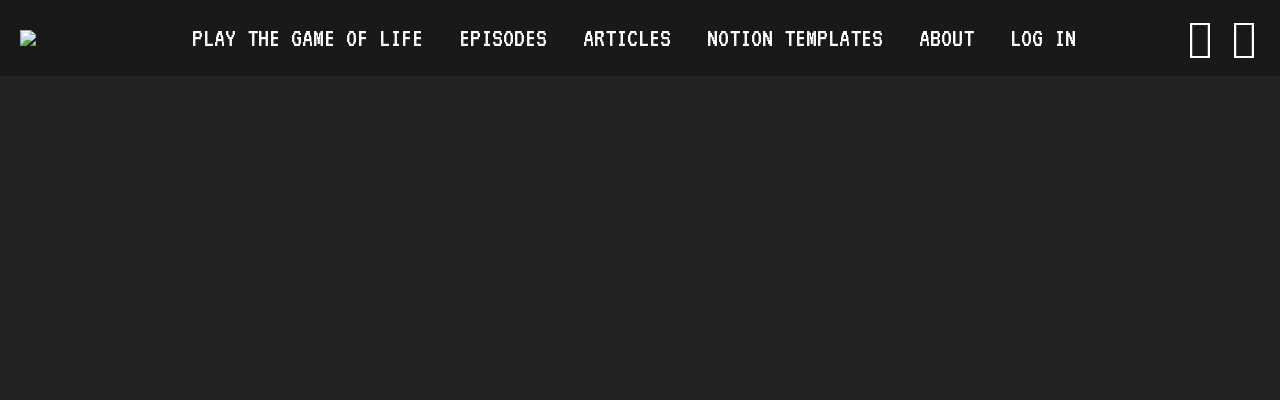

--- FILE ---
content_type: text/html; charset=UTF-8
request_url: https://freshsaga.com/full-potential/the-pursuit-of-superiority/
body_size: 45325
content:
<!DOCTYPE html>
<!--[if !(IE 6) | !(IE 7) | !(IE 8)  ]><!-->
<html lang="en-US" prefix="og: https://ogp.me/ns#" class="no-js">
<!--<![endif]-->
<head>
	<meta charset="UTF-8" />
		<meta name="viewport" content="width=device-width, initial-scale=1, maximum-scale=1, user-scalable=0">
		<meta name="theme-color" content="#f909a9"/>	<link rel="profile" href="https://gmpg.org/xfn/11" />
		<style>img:is([sizes="auto" i], [sizes^="auto," i]) { contain-intrinsic-size: 3000px 1500px }</style>
	
<!-- Google Tag Manager for WordPress by gtm4wp.com -->
<script data-cfasync="false" data-pagespeed-no-defer>
	var gtm4wp_datalayer_name = "dataLayer";
	var dataLayer = dataLayer || [];
</script>
<!-- End Google Tag Manager for WordPress by gtm4wp.com -->
<!-- Search Engine Optimization by Rank Math - https://rankmath.com/ -->
<title>How To Start Your Pursuit of Superiority Right Now</title>
<meta name="description" content="Look at the world as a competition and everyone becomes your enemy. This will lead to feelings of inferiority. Compare to your ideal self instead."/>
<meta name="robots" content="follow, index, max-snippet:-1, max-video-preview:-1, max-image-preview:large"/>
<link rel="canonical" href="https://freshsaga.com/full-potential/the-pursuit-of-superiority/" />
<meta property="og:locale" content="en_US" />
<meta property="og:type" content="article" />
<meta property="og:title" content="How To Start Your Pursuit of Superiority Right Now" />
<meta property="og:description" content="Look at the world as a competition and everyone becomes your enemy. This will lead to feelings of inferiority. Compare to your ideal self instead." />
<meta property="og:url" content="https://freshsaga.com/full-potential/the-pursuit-of-superiority/" />
<meta property="og:site_name" content="FreshSaga.com" />
<meta property="article:tag" content="Philosophy" />
<meta property="article:tag" content="Summary" />
<meta property="article:section" content="Reach My Full Potential" />
<meta property="og:updated_time" content="2022-10-21T14:20:40+00:00" />
<meta property="og:image" content="https://freshsaga.com/wp-content/uploads/2020/05/Feeling-of-Inferiority-and-The-Pursuit-of-Superiority.png" />
<meta property="og:image:secure_url" content="https://freshsaga.com/wp-content/uploads/2020/05/Feeling-of-Inferiority-and-The-Pursuit-of-Superiority.png" />
<meta property="og:image:width" content="1620" />
<meta property="og:image:height" content="1080" />
<meta property="og:image:alt" content="pursuit of superiority" />
<meta property="og:image:type" content="image/png" />
<meta property="article:published_time" content="2020-05-27T12:38:15+00:00" />
<meta property="article:modified_time" content="2022-10-21T14:20:40+00:00" />
<meta name="twitter:card" content="summary_large_image" />
<meta name="twitter:title" content="How To Start Your Pursuit of Superiority Right Now" />
<meta name="twitter:description" content="Look at the world as a competition and everyone becomes your enemy. This will lead to feelings of inferiority. Compare to your ideal self instead." />
<meta name="twitter:site" content="@fresh_saga" />
<meta name="twitter:creator" content="@fresh_saga" />
<meta name="twitter:image" content="https://freshsaga.com/wp-content/uploads/2020/05/Feeling-of-Inferiority-and-The-Pursuit-of-Superiority.png" />
<meta name="twitter:label1" content="Written by" />
<meta name="twitter:data1" content="Daniel" />
<meta name="twitter:label2" content="Time to read" />
<meta name="twitter:data2" content="11 minutes" />
<script type="application/ld+json" class="rank-math-schema">{"@context":"https://schema.org","@graph":[{"@type":"Organization","@id":"https://freshsaga.com/#organization","name":"FreshSaga","url":"https://freshsaga.com","sameAs":["https://twitter.com/fresh_saga"],"logo":{"@type":"ImageObject","@id":"https://freshsaga.com/#logo","url":"https://freshsaga.com/wp-content/uploads/2020/01/FreshSaga-Logo_v4_512x512.png","contentUrl":"https://freshsaga.com/wp-content/uploads/2020/01/FreshSaga-Logo_v4_512x512.png","caption":"FreshSaga","inLanguage":"en-US","width":"512","height":"512"}},{"@type":"WebSite","@id":"https://freshsaga.com/#website","url":"https://freshsaga.com","name":"FreshSaga","publisher":{"@id":"https://freshsaga.com/#organization"},"inLanguage":"en-US"},{"@type":"ImageObject","@id":"https://freshsaga.com/wp-content/uploads/2020/05/Feeling-of-Inferiority-and-The-Pursuit-of-Superiority.png","url":"https://freshsaga.com/wp-content/uploads/2020/05/Feeling-of-Inferiority-and-The-Pursuit-of-Superiority.png","width":"1620","height":"1080","inLanguage":"en-US"},{"@type":"WebPage","@id":"https://freshsaga.com/full-potential/the-pursuit-of-superiority/#webpage","url":"https://freshsaga.com/full-potential/the-pursuit-of-superiority/","name":"How To Start Your Pursuit of Superiority Right Now","datePublished":"2020-05-27T12:38:15+00:00","dateModified":"2022-10-21T14:20:40+00:00","isPartOf":{"@id":"https://freshsaga.com/#website"},"primaryImageOfPage":{"@id":"https://freshsaga.com/wp-content/uploads/2020/05/Feeling-of-Inferiority-and-The-Pursuit-of-Superiority.png"},"inLanguage":"en-US"},{"@type":"Person","@id":"https://freshsaga.com/author/daniel-koster/","name":"Daniel","description":"I write fresh articles about self-improvement. Also check out the interactive story games and FreshSaga's YouTube channel. Hit me up by e-mail or DM!","url":"https://freshsaga.com/author/daniel-koster/","image":{"@type":"ImageObject","@id":"https://freshsaga.com/wp-content/uploads/avatars/1/6290d0efd05dc-bpfull.jpg","url":"https://freshsaga.com/wp-content/uploads/avatars/1/6290d0efd05dc-bpfull.jpg","caption":"Daniel","inLanguage":"en-US"},"sameAs":["https://www.instagram.com/kostarados/","https://twitter.com/fresh_saga"],"worksFor":{"@id":"https://freshsaga.com/#organization"}},{"@type":"Article","headline":"How To Start Your Pursuit of Superiority Right Now","keywords":"pursuit of superiority","datePublished":"2020-05-27T12:38:15+00:00","dateModified":"2022-10-21T14:20:40+00:00","author":{"@id":"https://freshsaga.com/author/daniel-koster/","name":"Daniel"},"publisher":{"@id":"https://freshsaga.com/#organization"},"description":"Look at the world as a competition and everyone becomes your enemy. This will lead to feelings of inferiority. Compare to your ideal self instead.","name":"How To Start Your Pursuit of Superiority Right Now","@id":"https://freshsaga.com/full-potential/the-pursuit-of-superiority/#richSnippet","isPartOf":{"@id":"https://freshsaga.com/full-potential/the-pursuit-of-superiority/#webpage"},"image":{"@id":"https://freshsaga.com/wp-content/uploads/2020/05/Feeling-of-Inferiority-and-The-Pursuit-of-Superiority.png"},"inLanguage":"en-US","mainEntityOfPage":{"@id":"https://freshsaga.com/full-potential/the-pursuit-of-superiority/#webpage"}}]}</script>
<!-- /Rank Math WordPress SEO plugin -->

<link rel='dns-prefetch' href='//cdnjs.cloudflare.com' />
<link rel='dns-prefetch' href='//fonts.googleapis.com' />
<link rel="alternate" type="application/rss+xml" title="FreshSaga.com &raquo; Feed" href="https://freshsaga.com/feed/" />
<link rel="alternate" type="application/rss+xml" title="FreshSaga.com &raquo; Comments Feed" href="https://freshsaga.com/comments/feed/" />
<link rel="alternate" type="application/rss+xml" title="FreshSaga.com &raquo; How To Start Your Pursuit of Superiority Comments Feed" href="https://freshsaga.com/full-potential/the-pursuit-of-superiority/feed/" />
<link rel="alternate" type="application/rss+xml" title="FreshSaga.com &raquo; Stories Feed" href="https://freshsaga.com/web-stories/feed/"><script>
window._wpemojiSettings = {"baseUrl":"https:\/\/s.w.org\/images\/core\/emoji\/16.0.1\/72x72\/","ext":".png","svgUrl":"https:\/\/s.w.org\/images\/core\/emoji\/16.0.1\/svg\/","svgExt":".svg","source":{"concatemoji":"https:\/\/freshsaga.com\/wp-includes\/js\/wp-emoji-release.min.js?ver=6.8.3"}};
/*! This file is auto-generated */
!function(s,n){var o,i,e;function c(e){try{var t={supportTests:e,timestamp:(new Date).valueOf()};sessionStorage.setItem(o,JSON.stringify(t))}catch(e){}}function p(e,t,n){e.clearRect(0,0,e.canvas.width,e.canvas.height),e.fillText(t,0,0);var t=new Uint32Array(e.getImageData(0,0,e.canvas.width,e.canvas.height).data),a=(e.clearRect(0,0,e.canvas.width,e.canvas.height),e.fillText(n,0,0),new Uint32Array(e.getImageData(0,0,e.canvas.width,e.canvas.height).data));return t.every(function(e,t){return e===a[t]})}function u(e,t){e.clearRect(0,0,e.canvas.width,e.canvas.height),e.fillText(t,0,0);for(var n=e.getImageData(16,16,1,1),a=0;a<n.data.length;a++)if(0!==n.data[a])return!1;return!0}function f(e,t,n,a){switch(t){case"flag":return n(e,"\ud83c\udff3\ufe0f\u200d\u26a7\ufe0f","\ud83c\udff3\ufe0f\u200b\u26a7\ufe0f")?!1:!n(e,"\ud83c\udde8\ud83c\uddf6","\ud83c\udde8\u200b\ud83c\uddf6")&&!n(e,"\ud83c\udff4\udb40\udc67\udb40\udc62\udb40\udc65\udb40\udc6e\udb40\udc67\udb40\udc7f","\ud83c\udff4\u200b\udb40\udc67\u200b\udb40\udc62\u200b\udb40\udc65\u200b\udb40\udc6e\u200b\udb40\udc67\u200b\udb40\udc7f");case"emoji":return!a(e,"\ud83e\udedf")}return!1}function g(e,t,n,a){var r="undefined"!=typeof WorkerGlobalScope&&self instanceof WorkerGlobalScope?new OffscreenCanvas(300,150):s.createElement("canvas"),o=r.getContext("2d",{willReadFrequently:!0}),i=(o.textBaseline="top",o.font="600 32px Arial",{});return e.forEach(function(e){i[e]=t(o,e,n,a)}),i}function t(e){var t=s.createElement("script");t.src=e,t.defer=!0,s.head.appendChild(t)}"undefined"!=typeof Promise&&(o="wpEmojiSettingsSupports",i=["flag","emoji"],n.supports={everything:!0,everythingExceptFlag:!0},e=new Promise(function(e){s.addEventListener("DOMContentLoaded",e,{once:!0})}),new Promise(function(t){var n=function(){try{var e=JSON.parse(sessionStorage.getItem(o));if("object"==typeof e&&"number"==typeof e.timestamp&&(new Date).valueOf()<e.timestamp+604800&&"object"==typeof e.supportTests)return e.supportTests}catch(e){}return null}();if(!n){if("undefined"!=typeof Worker&&"undefined"!=typeof OffscreenCanvas&&"undefined"!=typeof URL&&URL.createObjectURL&&"undefined"!=typeof Blob)try{var e="postMessage("+g.toString()+"("+[JSON.stringify(i),f.toString(),p.toString(),u.toString()].join(",")+"));",a=new Blob([e],{type:"text/javascript"}),r=new Worker(URL.createObjectURL(a),{name:"wpTestEmojiSupports"});return void(r.onmessage=function(e){c(n=e.data),r.terminate(),t(n)})}catch(e){}c(n=g(i,f,p,u))}t(n)}).then(function(e){for(var t in e)n.supports[t]=e[t],n.supports.everything=n.supports.everything&&n.supports[t],"flag"!==t&&(n.supports.everythingExceptFlag=n.supports.everythingExceptFlag&&n.supports[t]);n.supports.everythingExceptFlag=n.supports.everythingExceptFlag&&!n.supports.flag,n.DOMReady=!1,n.readyCallback=function(){n.DOMReady=!0}}).then(function(){return e}).then(function(){var e;n.supports.everything||(n.readyCallback(),(e=n.source||{}).concatemoji?t(e.concatemoji):e.wpemoji&&e.twemoji&&(t(e.twemoji),t(e.wpemoji)))}))}((window,document),window._wpemojiSettings);
</script>
<link data-optimized="2" rel="stylesheet" href="https://freshsaga.com/wp-content/litespeed/css/6eaeb636463f040b457ebe71592f00ac.css?ver=18054" />
<link rel='stylesheet' id='givewp-campaign-blocks-fonts-css' href='https://fonts.googleapis.com/css2?family=Inter%3Awght%40400%3B500%3B600%3B700&#038;display=swap&#038;ver=6.8.3' media='all' />
<style id='wp-emoji-styles-inline-css'>

	img.wp-smiley, img.emoji {
		display: inline !important;
		border: none !important;
		box-shadow: none !important;
		height: 1em !important;
		width: 1em !important;
		margin: 0 0.07em !important;
		vertical-align: -0.1em !important;
		background: none !important;
		padding: 0 !important;
	}
</style>
<style id='classic-theme-styles-inline-css'>
/*! This file is auto-generated */
.wp-block-button__link{color:#fff;background-color:#32373c;border-radius:9999px;box-shadow:none;text-decoration:none;padding:calc(.667em + 2px) calc(1.333em + 2px);font-size:1.125em}.wp-block-file__button{background:#32373c;color:#fff;text-decoration:none}
</style>




<style id='givewp-campaign-comments-block-style-inline-css'>
.givewp-campaign-comment-block-card{display:flex;gap:var(--givewp-spacing-3);padding:var(--givewp-spacing-4) 0}.givewp-campaign-comment-block-card__avatar{align-items:center;border-radius:50%;display:flex;height:40px;justify-content:center;width:40px}.givewp-campaign-comment-block-card__avatar img{align-items:center;border-radius:50%;display:flex;height:auto;justify-content:center;min-width:40px;width:100%}.givewp-campaign-comment-block-card__donor-name{color:var(--givewp-neutral-700);font-size:1rem;font-weight:600;line-height:1.5;margin:0;text-align:left}.givewp-campaign-comment-block-card__details{align-items:center;color:var(--givewp-neutral-400);display:flex;font-size:.875rem;font-weight:500;gap:var(--givewp-spacing-2);height:auto;line-height:1.43;margin:2px 0 var(--givewp-spacing-3) 0;text-align:left}.givewp-campaign-comment-block-card__comment{color:var(--givewp-neutral-700);font-size:1rem;line-height:1.5;margin:0;text-align:left}.givewp-campaign-comment-block-card__read-more{background:none;border:none;color:var(--givewp-blue-500);cursor:pointer;font-size:.875rem;line-height:1.43;outline:none;padding:0}
.givewp-campaign-comments-block-empty-state{align-items:center;background-color:var(--givewp-shades-white);border:1px solid var(--givewp-neutral-50);border-radius:.5rem;display:flex;flex-direction:column;justify-content:center;padding:var(--givewp-spacing-6)}.givewp-campaign-comments-block-empty-state__details{align-items:center;display:flex;flex-direction:column;gap:var(--givewp-spacing-1);justify-content:center;margin:.875rem 0}.givewp-campaign-comments-block-empty-state__title{color:var(--givewp-neutral-700);font-size:1rem;font-weight:500;margin:0}.givewp-campaign-comments-block-empty-state__description{color:var(--givewp-neutral-700);font-size:.875rem;line-height:1.43;margin:0}
.givewp-campaign-comment-block{background-color:var(--givewp-shades-white);display:flex;flex-direction:column;gap:var(--givewp-spacing-2);padding:var(--givewp-spacing-6) 0}.givewp-campaign-comment-block__title{color:var(--givewp-neutral-900);font-size:18px;font-weight:600;line-height:1.56;margin:0;text-align:left}.givewp-campaign-comment-block__cta{align-items:center;background-color:var(--givewp-neutral-50);border-radius:4px;color:var(--giewp-neutral-500);display:flex;font-size:14px;font-weight:600;gap:8px;height:36px;line-height:1.43;margin:0;padding:var(--givewp-spacing-2) var(--givewp-spacing-4);text-align:left}

</style>
<style id='givewp-campaign-cover-block-style-inline-css'>
.givewp-campaign-selector{border:1px solid #e5e7eb;border-radius:5px;box-shadow:0 2px 4px 0 rgba(0,0,0,.05);display:flex;flex-direction:column;gap:20px;padding:40px 24px}.givewp-campaign-selector__label{padding-bottom:16px}.givewp-campaign-selector__select input[type=text]:focus{border-color:transparent;box-shadow:0 0 0 1px transparent;outline:2px solid transparent}.givewp-campaign-selector__logo{align-self:center}.givewp-campaign-selector__open{background:#2271b1;border:none;border-radius:5px;color:#fff;cursor:pointer;padding:.5rem 1rem}.givewp-campaign-selector__submit{background-color:#27ae60;border:0;border-radius:5px;color:#fff;font-weight:700;outline:none;padding:1rem;text-align:center;transition:.2s;width:100%}.givewp-campaign-selector__submit:disabled{background-color:#f3f4f6;color:#9ca0af}.givewp-campaign-selector__submit:hover:not(:disabled){cursor:pointer;filter:brightness(1.2)}
.givewp-campaign-cover-block__button{align-items:center;border:1px solid #2271b1;border-radius:2px;color:#2271b1;display:flex;justify-content:center;margin-bottom:.5rem;min-height:32px;width:100%}.givewp-campaign-cover-block__image{border-radius:2px;display:flex;flex-grow:1;margin-bottom:.5rem;max-height:4.44rem;-o-object-fit:cover;object-fit:cover;width:100%}.givewp-campaign-cover-block__help-text{color:#4b5563;font-size:.75rem;font-stretch:normal;font-style:normal;font-weight:400;letter-spacing:normal;line-height:1.4;text-align:left}.givewp-campaign-cover-block__edit-campaign-link{align-items:center;display:inline-flex;font-size:.75rem;font-stretch:normal;font-style:normal;font-weight:400;gap:.125rem;line-height:1.4}.givewp-campaign-cover-block__edit-campaign-link svg{fill:currentColor;height:1.25rem;width:1.25rem}.givewp-campaign-cover-block-preview__image{align-items:center;display:flex;height:100%;justify-content:center;width:100%}

</style>
<style id='givewp-campaign-donations-style-inline-css'>
.givewp-campaign-donations-block{padding:1.5rem 0}.givewp-campaign-donations-block *{font-family:Inter,sans-serif}.givewp-campaign-donations-block .givewp-campaign-donations-block__header{align-items:center;display:flex;justify-content:space-between;margin-bottom:.5rem}.givewp-campaign-donations-block .givewp-campaign-donations-block__title{color:var(--givewp-neutral-900);font-size:1.125rem;font-weight:600;line-height:1.56;margin:0}.givewp-campaign-donations-block .givewp-campaign-donations-block__donations{display:grid;gap:.5rem;margin:0;padding:0}.givewp-campaign-donations-block .givewp-campaign-donations-block__donation,.givewp-campaign-donations-block .givewp-campaign-donations-block__empty-state{background-color:var(--givewp-shades-white);border:1px solid var(--givewp-neutral-50);border-radius:.5rem;display:flex;padding:1rem}.givewp-campaign-donations-block .givewp-campaign-donations-block__donation{align-items:center;gap:.75rem}.givewp-campaign-donations-block .givewp-campaign-donations-block__donation-icon{align-items:center;display:flex}.givewp-campaign-donations-block .givewp-campaign-donations-block__donation-icon img{border-radius:100%;height:2.5rem;-o-object-fit:cover;object-fit:cover;width:2.5rem}.givewp-campaign-donations-block .givewp-campaign-donations-block__donation-info{display:flex;flex-direction:column;justify-content:center;row-gap:.25rem}.givewp-campaign-donations-block .givewp-campaign-donations-block__donation-description{color:var(--givewp-neutral-500);font-size:1rem;font-weight:500;line-height:1.5;margin:0}.givewp-campaign-donations-block .givewp-campaign-donations-block__donation-description strong{color:var(--givewp-neutral-700);font-weight:600}.givewp-campaign-donations-block .givewp-campaign-donations-block__donation-date{align-items:center;color:var(--givewp-neutral-400);display:flex;font-size:.875rem;font-weight:500;line-height:1.43}.givewp-campaign-donations-block .givewp-campaign-donations-block__donation-ribbon{align-items:center;border-radius:100%;color:#1f2937;display:flex;height:1.25rem;justify-content:center;margin-left:auto;width:1.25rem}.givewp-campaign-donations-block .givewp-campaign-donations-block__donation-ribbon[data-position="1"]{background-color:gold}.givewp-campaign-donations-block .givewp-campaign-donations-block__donation-ribbon[data-position="2"]{background-color:silver}.givewp-campaign-donations-block .givewp-campaign-donations-block__donation-ribbon[data-position="3"]{background-color:#cd7f32;color:#fffaf2}.givewp-campaign-donations-block .givewp-campaign-donations-block__donation-amount{color:var(--givewp-neutral-700);font-size:1.125rem;font-weight:600;line-height:1.56;margin-left:auto}.givewp-campaign-donations-block .givewp-campaign-donations-block__footer{display:flex;justify-content:center;margin-top:.5rem}.givewp-campaign-donations-block .givewp-campaign-donations-block__donate-button button.givewp-donation-form-modal__open,.givewp-campaign-donations-block .givewp-campaign-donations-block__empty-button button.givewp-donation-form-modal__open,.givewp-campaign-donations-block .givewp-campaign-donations-block__load-more-button{background:none;border:1px solid var(--givewp-primary-color);border-radius:.5rem;color:var(--givewp-primary-color)!important;font-size:.875rem;font-weight:600;line-height:1.43;padding:.25rem 1rem!important}.givewp-campaign-donations-block .givewp-campaign-donations-block__donate-button button.givewp-donation-form-modal__open:hover,.givewp-campaign-donations-block .givewp-campaign-donations-block__empty-button button.givewp-donation-form-modal__open:hover,.givewp-campaign-donations-block .givewp-campaign-donations-block__load-more-button:hover{background:var(--givewp-primary-color);color:var(--givewp-shades-white)!important}.givewp-campaign-donations-block .givewp-campaign-donations-block__empty-state{align-items:center;flex-direction:column;padding:1.5rem}.givewp-campaign-donations-block .givewp-campaign-donations-block__empty-description,.givewp-campaign-donations-block .givewp-campaign-donations-block__empty-title{color:var(--givewp-neutral-700);margin:0}.givewp-campaign-donations-block .givewp-campaign-donations-block__empty-title{font-size:1rem;font-weight:500;line-height:1.5}.givewp-campaign-donations-block .givewp-campaign-donations-block__empty-description{font-size:.875rem;line-height:1.43;margin-top:.25rem}.givewp-campaign-donations-block .givewp-campaign-donations-block__empty-icon{color:var(--givewp-secondary-color);margin-bottom:.875rem;order:-1}.givewp-campaign-donations-block .givewp-campaign-donations-block__empty-button{margin-top:.875rem}.givewp-campaign-donations-block .givewp-campaign-donations-block__empty-button button.givewp-donation-form-modal__open{border-radius:.25rem;padding:.5rem 1rem!important}

</style>

<style id='givewp-campaign-form-style-inline-css'>
.givewp-donation-form-modal{outline:none;overflow-y:scroll;padding:1rem;width:100%}.givewp-donation-form-modal[data-entering=true]{animation:modal-fade .3s,modal-zoom .6s}@keyframes modal-fade{0%{opacity:0}to{opacity:1}}@keyframes modal-zoom{0%{transform:scale(.8)}to{transform:scale(1)}}.givewp-donation-form-modal__overlay{align-items:center;background:rgba(0,0,0,.7);display:flex;flex-direction:column;height:var(--visual-viewport-height);justify-content:center;left:0;position:fixed;top:0;width:100vw;z-index:100}.givewp-donation-form-modal__overlay[data-loading=true]{display:none}.givewp-donation-form-modal__overlay[data-entering=true]{animation:modal-fade .3s}.givewp-donation-form-modal__overlay[data-exiting=true]{animation:modal-fade .15s ease-in reverse}.givewp-donation-form-modal__open__spinner{left:50%;line-height:1;position:absolute;top:50%;transform:translate(-50%,-50%);z-index:100}.givewp-donation-form-modal__open{position:relative}.givewp-donation-form-modal__close{background:#e7e8ed;border:1px solid transparent;border-radius:50%;cursor:pointer;display:flex;padding:.75rem;position:fixed;right:25px;top:25px;transition:.2s;width:-moz-fit-content;width:fit-content;z-index:999}.givewp-donation-form-modal__close svg{height:1rem;width:1rem}.givewp-donation-form-modal__close:active,.givewp-donation-form-modal__close:focus,.givewp-donation-form-modal__close:hover{background-color:#caccd7;border:1px solid #caccd7}.admin-bar .givewp-donation-form-modal{margin-top:32px}.admin-bar .givewp-donation-form-modal__close{top:57px}
.givewp-entity-selector{border:1px solid #e5e7eb;border-radius:5px;box-shadow:0 2px 4px 0 rgba(0,0,0,.05);display:flex;flex-direction:column;gap:20px;padding:40px 24px}.givewp-entity-selector__label{padding-bottom:16px}.givewp-entity-selector__select input[type=text]:focus{border-color:transparent;box-shadow:0 0 0 1px transparent;outline:2px solid transparent}.givewp-entity-selector__logo{align-self:center}.givewp-entity-selector__open{background:#2271b1;border:none;border-radius:5px;color:#fff;cursor:pointer;padding:.5rem 1rem}.givewp-entity-selector__submit{background-color:#27ae60;border:0;border-radius:5px;color:#fff;font-weight:700;outline:none;padding:1rem;text-align:center;transition:.2s;width:100%}.givewp-entity-selector__submit:disabled{background-color:#f3f4f6;color:#9ca0af}.givewp-entity-selector__submit:hover:not(:disabled){cursor:pointer;filter:brightness(1.2)}
.givewp-campaign-selector{border:1px solid #e5e7eb;border-radius:5px;box-shadow:0 2px 4px 0 rgba(0,0,0,.05);display:flex;flex-direction:column;gap:20px;padding:40px 24px}.givewp-campaign-selector__label{padding-bottom:16px}.givewp-campaign-selector__select input[type=text]:focus{border-color:transparent;box-shadow:0 0 0 1px transparent;outline:2px solid transparent}.givewp-campaign-selector__logo{align-self:center}.givewp-campaign-selector__open{background:#2271b1;border:none;border-radius:5px;color:#fff;cursor:pointer;padding:.5rem 1rem}.givewp-campaign-selector__submit{background-color:#27ae60;border:0;border-radius:5px;color:#fff;font-weight:700;outline:none;padding:1rem;text-align:center;transition:.2s;width:100%}.givewp-campaign-selector__submit:disabled{background-color:#f3f4f6;color:#9ca0af}.givewp-campaign-selector__submit:hover:not(:disabled){cursor:pointer;filter:brightness(1.2)}
.givewp-donation-form-link,.givewp-donation-form-modal__open{background:var(--givewp-primary-color,#2271b1);border:none;border-radius:5px;color:var(--givewp-secondary-color,#fff);cursor:pointer;font-family:-apple-system,BlinkMacSystemFont,Segoe UI,Roboto,Oxygen-Sans,Ubuntu,Cantarell,Helvetica Neue,sans-serif;font-size:1rem;font-weight:500!important;line-height:1.5;padding:.75rem 1.25rem!important;text-decoration:none!important;transition:all .2s ease;width:100%}.givewp-donation-form-link:active,.givewp-donation-form-link:focus,.givewp-donation-form-link:focus-visible,.givewp-donation-form-link:hover,.givewp-donation-form-modal__open:active,.givewp-donation-form-modal__open:focus,.givewp-donation-form-modal__open:focus-visible,.givewp-donation-form-modal__open:hover{background-color:color-mix(in srgb,var(--givewp-primary-color),#000 20%)}.components-input-control__label{width:100%}.wp-block-givewp-campaign-form{position:relative}.wp-block-givewp-campaign-form form[id*=give-form] #give-gateway-radio-list>li input[type=radio]{display:inline-block}.wp-block-givewp-campaign-form iframe{pointer-events:none;width:100%!important}.give-change-donation-form-btn svg{margin-top:3px}.givewp-default-form-toggle{margin-top:var(--givewp-spacing-4)}

</style>
<style id='givewp-campaign-goal-style-inline-css'>
.givewp-campaign-goal{display:flex;flex-direction:column;gap:.5rem;padding-bottom:1rem}.givewp-campaign-goal__container{display:flex;flex-direction:row;justify-content:space-between}.givewp-campaign-goal__container-item{display:flex;flex-direction:column;gap:.2rem}.givewp-campaign-goal__container-item span{color:var(--givewp-neutral-500);font-size:12px;font-weight:600;letter-spacing:.48px;line-height:1.5;text-transform:uppercase}.givewp-campaign-goal__container-item strong{color:var(--givewp-neutral-900);font-size:20px;font-weight:600;line-height:1.6}.givewp-campaign-goal__progress-bar{display:flex}.givewp-campaign-goal__progress-bar-container{background-color:#f2f2f2;border-radius:14px;box-shadow:inset 0 1px 4px 0 rgba(0,0,0,.09);display:flex;flex-grow:1;height:8px}.givewp-campaign-goal__progress-bar-progress{background:var(--givewp-secondary-color,#2d802f);border-radius:14px;box-shadow:inset 0 1px 4px 0 rgba(0,0,0,.09);display:flex;height:8px}

</style>
<style id='givewp-campaign-stats-block-style-inline-css'>
.givewp-campaign-stats-block span{color:var(--givewp-neutral-500);display:block;font-size:12px;font-weight:600;letter-spacing:.48px;line-height:1.5;margin-bottom:2px;text-align:left;text-transform:uppercase}.givewp-campaign-stats-block strong{color:var(--givewp-neutral-900);font-size:20px;font-weight:600;letter-spacing:normal;line-height:1.6}

</style>
<style id='givewp-campaign-donate-button-style-inline-css'>
.givewp-donation-form-link,.givewp-donation-form-modal__open{background:var(--givewp-primary-color,#2271b1);border:none;border-radius:5px;color:var(--givewp-secondary-color,#fff);cursor:pointer;font-family:-apple-system,BlinkMacSystemFont,Segoe UI,Roboto,Oxygen-Sans,Ubuntu,Cantarell,Helvetica Neue,sans-serif;font-size:1rem;font-weight:500!important;line-height:1.5;padding:.75rem 1.25rem!important;text-decoration:none!important;transition:all .2s ease;width:100%}.givewp-donation-form-link:active,.givewp-donation-form-link:focus,.givewp-donation-form-link:focus-visible,.givewp-donation-form-link:hover,.givewp-donation-form-modal__open:active,.givewp-donation-form-modal__open:focus,.givewp-donation-form-modal__open:focus-visible,.givewp-donation-form-modal__open:hover{background-color:color-mix(in srgb,var(--givewp-primary-color),#000 20%)}.give-change-donation-form-btn svg{margin-top:3px}.givewp-default-form-toggle{margin-top:var(--givewp-spacing-4)}

</style>


<style id='global-styles-inline-css'>
:root{--wp--preset--aspect-ratio--square: 1;--wp--preset--aspect-ratio--4-3: 4/3;--wp--preset--aspect-ratio--3-4: 3/4;--wp--preset--aspect-ratio--3-2: 3/2;--wp--preset--aspect-ratio--2-3: 2/3;--wp--preset--aspect-ratio--16-9: 16/9;--wp--preset--aspect-ratio--9-16: 9/16;--wp--preset--color--black: #000000;--wp--preset--color--cyan-bluish-gray: #abb8c3;--wp--preset--color--white: #FFF;--wp--preset--color--pale-pink: #f78da7;--wp--preset--color--vivid-red: #cf2e2e;--wp--preset--color--luminous-vivid-orange: #ff6900;--wp--preset--color--luminous-vivid-amber: #fcb900;--wp--preset--color--light-green-cyan: #7bdcb5;--wp--preset--color--vivid-green-cyan: #00d084;--wp--preset--color--pale-cyan-blue: #8ed1fc;--wp--preset--color--vivid-cyan-blue: #0693e3;--wp--preset--color--vivid-purple: #9b51e0;--wp--preset--color--accent: #f909a9;--wp--preset--color--dark-gray: #111;--wp--preset--color--light-gray: #767676;--wp--preset--gradient--vivid-cyan-blue-to-vivid-purple: linear-gradient(135deg,rgba(6,147,227,1) 0%,rgb(155,81,224) 100%);--wp--preset--gradient--light-green-cyan-to-vivid-green-cyan: linear-gradient(135deg,rgb(122,220,180) 0%,rgb(0,208,130) 100%);--wp--preset--gradient--luminous-vivid-amber-to-luminous-vivid-orange: linear-gradient(135deg,rgba(252,185,0,1) 0%,rgba(255,105,0,1) 100%);--wp--preset--gradient--luminous-vivid-orange-to-vivid-red: linear-gradient(135deg,rgba(255,105,0,1) 0%,rgb(207,46,46) 100%);--wp--preset--gradient--very-light-gray-to-cyan-bluish-gray: linear-gradient(135deg,rgb(238,238,238) 0%,rgb(169,184,195) 100%);--wp--preset--gradient--cool-to-warm-spectrum: linear-gradient(135deg,rgb(74,234,220) 0%,rgb(151,120,209) 20%,rgb(207,42,186) 40%,rgb(238,44,130) 60%,rgb(251,105,98) 80%,rgb(254,248,76) 100%);--wp--preset--gradient--blush-light-purple: linear-gradient(135deg,rgb(255,206,236) 0%,rgb(152,150,240) 100%);--wp--preset--gradient--blush-bordeaux: linear-gradient(135deg,rgb(254,205,165) 0%,rgb(254,45,45) 50%,rgb(107,0,62) 100%);--wp--preset--gradient--luminous-dusk: linear-gradient(135deg,rgb(255,203,112) 0%,rgb(199,81,192) 50%,rgb(65,88,208) 100%);--wp--preset--gradient--pale-ocean: linear-gradient(135deg,rgb(255,245,203) 0%,rgb(182,227,212) 50%,rgb(51,167,181) 100%);--wp--preset--gradient--electric-grass: linear-gradient(135deg,rgb(202,248,128) 0%,rgb(113,206,126) 100%);--wp--preset--gradient--midnight: linear-gradient(135deg,rgb(2,3,129) 0%,rgb(40,116,252) 100%);--wp--preset--font-size--small: 13px;--wp--preset--font-size--medium: 20px;--wp--preset--font-size--large: 36px;--wp--preset--font-size--x-large: 42px;--wp--preset--spacing--20: 0.44rem;--wp--preset--spacing--30: 0.67rem;--wp--preset--spacing--40: 1rem;--wp--preset--spacing--50: 1.5rem;--wp--preset--spacing--60: 2.25rem;--wp--preset--spacing--70: 3.38rem;--wp--preset--spacing--80: 5.06rem;--wp--preset--shadow--natural: 6px 6px 9px rgba(0, 0, 0, 0.2);--wp--preset--shadow--deep: 12px 12px 50px rgba(0, 0, 0, 0.4);--wp--preset--shadow--sharp: 6px 6px 0px rgba(0, 0, 0, 0.2);--wp--preset--shadow--outlined: 6px 6px 0px -3px rgba(255, 255, 255, 1), 6px 6px rgba(0, 0, 0, 1);--wp--preset--shadow--crisp: 6px 6px 0px rgba(0, 0, 0, 1);}:where(.is-layout-flex){gap: 0.5em;}:where(.is-layout-grid){gap: 0.5em;}body .is-layout-flex{display: flex;}.is-layout-flex{flex-wrap: wrap;align-items: center;}.is-layout-flex > :is(*, div){margin: 0;}body .is-layout-grid{display: grid;}.is-layout-grid > :is(*, div){margin: 0;}:where(.wp-block-columns.is-layout-flex){gap: 2em;}:where(.wp-block-columns.is-layout-grid){gap: 2em;}:where(.wp-block-post-template.is-layout-flex){gap: 1.25em;}:where(.wp-block-post-template.is-layout-grid){gap: 1.25em;}.has-black-color{color: var(--wp--preset--color--black) !important;}.has-cyan-bluish-gray-color{color: var(--wp--preset--color--cyan-bluish-gray) !important;}.has-white-color{color: var(--wp--preset--color--white) !important;}.has-pale-pink-color{color: var(--wp--preset--color--pale-pink) !important;}.has-vivid-red-color{color: var(--wp--preset--color--vivid-red) !important;}.has-luminous-vivid-orange-color{color: var(--wp--preset--color--luminous-vivid-orange) !important;}.has-luminous-vivid-amber-color{color: var(--wp--preset--color--luminous-vivid-amber) !important;}.has-light-green-cyan-color{color: var(--wp--preset--color--light-green-cyan) !important;}.has-vivid-green-cyan-color{color: var(--wp--preset--color--vivid-green-cyan) !important;}.has-pale-cyan-blue-color{color: var(--wp--preset--color--pale-cyan-blue) !important;}.has-vivid-cyan-blue-color{color: var(--wp--preset--color--vivid-cyan-blue) !important;}.has-vivid-purple-color{color: var(--wp--preset--color--vivid-purple) !important;}.has-black-background-color{background-color: var(--wp--preset--color--black) !important;}.has-cyan-bluish-gray-background-color{background-color: var(--wp--preset--color--cyan-bluish-gray) !important;}.has-white-background-color{background-color: var(--wp--preset--color--white) !important;}.has-pale-pink-background-color{background-color: var(--wp--preset--color--pale-pink) !important;}.has-vivid-red-background-color{background-color: var(--wp--preset--color--vivid-red) !important;}.has-luminous-vivid-orange-background-color{background-color: var(--wp--preset--color--luminous-vivid-orange) !important;}.has-luminous-vivid-amber-background-color{background-color: var(--wp--preset--color--luminous-vivid-amber) !important;}.has-light-green-cyan-background-color{background-color: var(--wp--preset--color--light-green-cyan) !important;}.has-vivid-green-cyan-background-color{background-color: var(--wp--preset--color--vivid-green-cyan) !important;}.has-pale-cyan-blue-background-color{background-color: var(--wp--preset--color--pale-cyan-blue) !important;}.has-vivid-cyan-blue-background-color{background-color: var(--wp--preset--color--vivid-cyan-blue) !important;}.has-vivid-purple-background-color{background-color: var(--wp--preset--color--vivid-purple) !important;}.has-black-border-color{border-color: var(--wp--preset--color--black) !important;}.has-cyan-bluish-gray-border-color{border-color: var(--wp--preset--color--cyan-bluish-gray) !important;}.has-white-border-color{border-color: var(--wp--preset--color--white) !important;}.has-pale-pink-border-color{border-color: var(--wp--preset--color--pale-pink) !important;}.has-vivid-red-border-color{border-color: var(--wp--preset--color--vivid-red) !important;}.has-luminous-vivid-orange-border-color{border-color: var(--wp--preset--color--luminous-vivid-orange) !important;}.has-luminous-vivid-amber-border-color{border-color: var(--wp--preset--color--luminous-vivid-amber) !important;}.has-light-green-cyan-border-color{border-color: var(--wp--preset--color--light-green-cyan) !important;}.has-vivid-green-cyan-border-color{border-color: var(--wp--preset--color--vivid-green-cyan) !important;}.has-pale-cyan-blue-border-color{border-color: var(--wp--preset--color--pale-cyan-blue) !important;}.has-vivid-cyan-blue-border-color{border-color: var(--wp--preset--color--vivid-cyan-blue) !important;}.has-vivid-purple-border-color{border-color: var(--wp--preset--color--vivid-purple) !important;}.has-vivid-cyan-blue-to-vivid-purple-gradient-background{background: var(--wp--preset--gradient--vivid-cyan-blue-to-vivid-purple) !important;}.has-light-green-cyan-to-vivid-green-cyan-gradient-background{background: var(--wp--preset--gradient--light-green-cyan-to-vivid-green-cyan) !important;}.has-luminous-vivid-amber-to-luminous-vivid-orange-gradient-background{background: var(--wp--preset--gradient--luminous-vivid-amber-to-luminous-vivid-orange) !important;}.has-luminous-vivid-orange-to-vivid-red-gradient-background{background: var(--wp--preset--gradient--luminous-vivid-orange-to-vivid-red) !important;}.has-very-light-gray-to-cyan-bluish-gray-gradient-background{background: var(--wp--preset--gradient--very-light-gray-to-cyan-bluish-gray) !important;}.has-cool-to-warm-spectrum-gradient-background{background: var(--wp--preset--gradient--cool-to-warm-spectrum) !important;}.has-blush-light-purple-gradient-background{background: var(--wp--preset--gradient--blush-light-purple) !important;}.has-blush-bordeaux-gradient-background{background: var(--wp--preset--gradient--blush-bordeaux) !important;}.has-luminous-dusk-gradient-background{background: var(--wp--preset--gradient--luminous-dusk) !important;}.has-pale-ocean-gradient-background{background: var(--wp--preset--gradient--pale-ocean) !important;}.has-electric-grass-gradient-background{background: var(--wp--preset--gradient--electric-grass) !important;}.has-midnight-gradient-background{background: var(--wp--preset--gradient--midnight) !important;}.has-small-font-size{font-size: var(--wp--preset--font-size--small) !important;}.has-medium-font-size{font-size: var(--wp--preset--font-size--medium) !important;}.has-large-font-size{font-size: var(--wp--preset--font-size--large) !important;}.has-x-large-font-size{font-size: var(--wp--preset--font-size--x-large) !important;}
:where(.wp-block-post-template.is-layout-flex){gap: 1.25em;}:where(.wp-block-post-template.is-layout-grid){gap: 1.25em;}
:where(.wp-block-columns.is-layout-flex){gap: 2em;}:where(.wp-block-columns.is-layout-grid){gap: 2em;}
:root :where(.wp-block-pullquote){font-size: 1.5em;line-height: 1.6;}
</style>





<style id='woocommerce-inline-inline-css'>
.woocommerce form .form-row .required { visibility: visible; }
</style>










<link rel='stylesheet' id='dt-web-fonts-css' href='https://fonts.googleapis.com/css?family=Karla:400,600,700%7CRoboto:400,500,600,700%7CVT323:400,600,700&#038;display=swap' media='all' />














<script src="https://freshsaga.com/wp-includes/js/jquery/jquery.min.js?ver=3.7.1" id="jquery-core-js"></script>
<script data-optimized="1" src="https://freshsaga.com/wp-content/litespeed/js/5718eb15e04612fe8213d9fa7329fdb6.js?ver=0fd97" id="jquery-migrate-js"></script>
<script data-optimized="1" src="https://freshsaga.com/wp-content/litespeed/js/85b92f8b192396a1fe9645104db89447.js?ver=4e5da" id="bp-widget-members-js"></script>
<script data-optimized="1" src="https://freshsaga.com/wp-content/litespeed/js/3eb9e62606a0885625f6ba11a30665b2.js?ver=cc4d0" id="bp-jquery-query-js"></script>
<script data-optimized="1" src="https://freshsaga.com/wp-content/litespeed/js/3ec5c0f8ac94a268f4f62fc3ed5bb612.js?ver=505a3" id="bp-jquery-cookie-js"></script>
<script data-optimized="1" src="https://freshsaga.com/wp-content/litespeed/js/29162011fee762d1861908171a03568d.js?ver=0a99a" id="bp-jquery-scroll-to-js"></script>
<script data-optimized="1" src="https://freshsaga.com/wp-content/litespeed/js/f2a26e2fc3057fe8d491def60b1a8dad.js?ver=6e982" id="groups_widget_groups_list-js-js"></script>
<script id="gw-tweenmax-js-before">
var oldGS=window.GreenSockGlobals,oldGSQueue=window._gsQueue,oldGSDefine=window._gsDefine;window._gsDefine=null;delete(window._gsDefine);var gwGS=window.GreenSockGlobals={};
</script>
<script src="https://cdnjs.cloudflare.com/ajax/libs/gsap/1.11.2/TweenMax.min.js" id="gw-tweenmax-js"></script>
<script id="gw-tweenmax-js-after">
try{window.GreenSockGlobals=null;window._gsQueue=null;window._gsDefine=null;delete(window.GreenSockGlobals);delete(window._gsQueue);delete(window._gsDefine);window.GreenSockGlobals=oldGS;window._gsQueue=oldGSQueue;window._gsDefine=oldGSDefine;}catch(e){}
</script>
<script data-optimized="1" src="https://freshsaga.com/wp-content/litespeed/js/7597f1af5f719a9698d24c1daf1b152d.js?ver=acb41" async id="tp-tools-js"></script>
<script data-optimized="1" src="https://freshsaga.com/wp-content/litespeed/js/275f793ccc87f8d6618813a1d6c9cc44.js?ver=45c00" async id="revmin-js"></script>
<script data-optimized="1" src="https://freshsaga.com/wp-content/litespeed/js/eea587c76fb9e21ea4671da2882241af.js?ver=406a4" id="usp_chosen-js"></script>
<script data-optimized="1" src="https://freshsaga.com/wp-content/litespeed/js/f4e9234a9e0891e80e5dc7fcb1d0e21e.js?ver=899b9" id="usp_cookie-js"></script>
<script data-optimized="1" src="https://freshsaga.com/wp-content/litespeed/js/1e15c7d1d76cae974ce4db41d63ca127.js?ver=71ac5" id="usp_parsley-js"></script>
<script id="usp_core-js-before">
var usp_custom_field = "usp_custom_field"; var usp_custom_field_2 = ""; var usp_custom_checkbox = "usp_custom_checkbox"; var usp_case_sensitivity = "false"; var usp_min_images = 0; var usp_max_images = 3; var usp_parsley_error = "Incorrect response."; var usp_multiple_cats = 1; var usp_existing_tags = 0; var usp_recaptcha_disp = "hide"; var usp_recaptcha_vers = "2"; var usp_recaptcha_key = ""; var challenge_nonce = "919ea291b0"; var ajax_url = "https:\/\/freshsaga.com\/wp-admin\/admin-ajax.php";
</script>
<script data-optimized="1" src="https://freshsaga.com/wp-content/litespeed/js/9d2cf66dd4974f324c4ce0c6cc6bbe28.js?ver=ca578" id="usp_core-js"></script>
<script data-optimized="1" src="https://freshsaga.com/wp-content/litespeed/js/8d27a7728a6c038401fb3bc4c5223560.js?ver=073be" id="jquery-blockui-js"></script>
<script id="wc-add-to-cart-js-extra">
var wc_add_to_cart_params = {"ajax_url":"\/wp-admin\/admin-ajax.php","wc_ajax_url":"\/?wc-ajax=%%endpoint%%","i18n_view_cart":"View cart","cart_url":"https:\/\/freshsaga.com\/cart\/","is_cart":"","cart_redirect_after_add":"yes"};
</script>
<script data-optimized="1" src="https://freshsaga.com/wp-content/litespeed/js/f62ef20fd434eb8ef4da1a2e67099eae.js?ver=e29dc" id="wc-add-to-cart-js"></script>
<script data-optimized="1" src="https://freshsaga.com/wp-content/litespeed/js/cb9bdb50b3edd20733ac59c6f9139e68.js?ver=0cbd0" id="vc_woocommerce-add-to-cart-js-js"></script>
<script id="dt-above-fold-js-extra">
var dtLocal = {"themeUrl":"https:\/\/freshsaga.com\/wp-content\/themes\/dt-the7","passText":"To view this protected post, enter the password below:","moreButtonText":{"loading":"Loading...","loadMore":"Load more"},"postID":"32250","ajaxurl":"https:\/\/freshsaga.com\/wp-admin\/admin-ajax.php","REST":{"baseUrl":"https:\/\/freshsaga.com\/wp-json\/the7\/v1","endpoints":{"sendMail":"\/send-mail"}},"contactMessages":{"required":"One or more fields have an error. Please check and try again.","terms":"Please accept the privacy policy.","fillTheCaptchaError":"Please, fill the captcha."},"captchaSiteKey":"","ajaxNonce":"015ae722ca","pageData":"","themeSettings":{"smoothScroll":"off","lazyLoading":false,"desktopHeader":{"height":70},"ToggleCaptionEnabled":"disabled","ToggleCaption":"Navigation","floatingHeader":{"showAfter":94,"showMenu":true,"height":70,"logo":{"showLogo":true,"html":"<img class=\" preload-me\" src=\"https:\/\/freshsaga.com\/wp-content\/uploads\/2019\/09\/FreshSaga-Logo_v4_57x57.png\" srcset=\"https:\/\/freshsaga.com\/wp-content\/uploads\/2019\/09\/FreshSaga-Logo_v4_57x57.png 57w, https:\/\/freshsaga.com\/wp-content\/uploads\/2019\/09\/FreshSaga-Logo_v4_114x114.png 114w\" width=\"57\" height=\"57\"   sizes=\"57px\" alt=\"FreshSaga.com\" \/>","url":"https:\/\/freshsaga.com\/"}},"topLine":{"floatingTopLine":{"logo":{"showLogo":false,"html":""}}},"mobileHeader":{"firstSwitchPoint":1200,"secondSwitchPoint":1200,"firstSwitchPointHeight":70,"secondSwitchPointHeight":70,"mobileToggleCaptionEnabled":"disabled","mobileToggleCaption":"Menu"},"stickyMobileHeaderFirstSwitch":{"logo":{"html":"<img class=\" preload-me\" src=\"https:\/\/freshsaga.com\/wp-content\/uploads\/2019\/09\/FreshSaga-Logo_v4_57x57.png\" srcset=\"https:\/\/freshsaga.com\/wp-content\/uploads\/2019\/09\/FreshSaga-Logo_v4_57x57.png 57w, https:\/\/freshsaga.com\/wp-content\/uploads\/2019\/09\/FreshSaga-Logo_v4_114x114.png 114w\" width=\"57\" height=\"57\"   sizes=\"57px\" alt=\"FreshSaga.com\" \/>"}},"stickyMobileHeaderSecondSwitch":{"logo":{"html":"<img class=\" preload-me\" src=\"https:\/\/freshsaga.com\/wp-content\/uploads\/2019\/09\/FreshSaga-Logo_v4_57x57.png\" srcset=\"https:\/\/freshsaga.com\/wp-content\/uploads\/2019\/09\/FreshSaga-Logo_v4_57x57.png 57w, https:\/\/freshsaga.com\/wp-content\/uploads\/2019\/09\/FreshSaga-Logo_v4_114x114.png 114w\" width=\"57\" height=\"57\"   sizes=\"57px\" alt=\"FreshSaga.com\" \/>"}},"sidebar":{"switchPoint":990},"boxedWidth":"1340px"},"VCMobileScreenWidth":"778","wcCartFragmentHash":"6b3912d3f6f98929cc26adc4439be4ab"};
var dtShare = {"shareButtonText":{"facebook":"Share on Facebook","twitter":"Share on X","pinterest":"Pin it","linkedin":"Share on Linkedin","whatsapp":"Share on Whatsapp"},"overlayOpacity":"85"};
</script>
<script data-optimized="1" src="https://freshsaga.com/wp-content/litespeed/js/81ce01db6c476b129eb69c38c0f16599.js?ver=c2c94" id="dt-above-fold-js"></script>
<script data-optimized="1" src="https://freshsaga.com/wp-content/litespeed/js/83cf1125d082744193aa60b59da479c2.js?ver=4074b" id="dt-woocommerce-js"></script>
<script data-optimized="1" src="https://freshsaga.com/wp-content/litespeed/js/d1cc83a763b027dc22266dc7b92a08c3.js?ver=3637f" id="jquery-ui-core-js"></script>
<script data-optimized="1" src="https://freshsaga.com/wp-content/litespeed/js/d5b62af0fd83983064d427bd0e8fdbee.js?ver=9d499" id="ultimate-vc-addons-script-js"></script>
<script data-optimized="1" src="https://freshsaga.com/wp-content/litespeed/js/094c0f5418a257d93bc18e96943de83f.js?ver=fec88" id="ultimate-vc-addons-row-bg-js"></script>
<link rel="https://api.w.org/" href="https://freshsaga.com/wp-json/" /><link rel="alternate" title="JSON" type="application/json" href="https://freshsaga.com/wp-json/wp/v2/posts/32250" /><link rel="EditURI" type="application/rsd+xml" title="RSD" href="https://freshsaga.com/xmlrpc.php?rsd" />
<meta name="generator" content="WordPress 6.8.3" />
<link rel='shortlink' href='https://freshsaga.com/?p=32250' />
<link rel="alternate" title="oEmbed (JSON)" type="application/json+oembed" href="https://freshsaga.com/wp-json/oembed/1.0/embed?url=https%3A%2F%2Ffreshsaga.com%2Ffull-potential%2Fthe-pursuit-of-superiority%2F" />
<link rel="alternate" title="oEmbed (XML)" type="text/xml+oembed" href="https://freshsaga.com/wp-json/oembed/1.0/embed?url=https%3A%2F%2Ffreshsaga.com%2Ffull-potential%2Fthe-pursuit-of-superiority%2F&#038;format=xml" />

	<script type="text/javascript">var ajaxurl = 'https://freshsaga.com/wp-admin/admin-ajax.php';</script>

<meta name="generator" content="Give v4.6.1" />

<!-- Google Tag Manager for WordPress by gtm4wp.com -->
<!-- GTM Container placement set to footer -->
<script data-cfasync="false" data-pagespeed-no-defer type="text/javascript">
	var dataLayer_content = {"pageTitle":"How To Start Your Pursuit of Superiority Right Now","pagePostType":"post","pagePostType2":"single-post","pageCategory":["full-potential"],"pageAttributes":["philosophy","summary"],"pagePostAuthor":"Daniel","pagePostDate":"May 27, 2020","pagePostDateYear":"2020","pagePostDateMonth":"05","pagePostDateDay":"27","pagePostDateDayName":"Wednesday","pagePostDateHour":"12","pagePostDateMinute":"38","pagePostDateIso":"2020-05-27T12:38:15+00:00","pagePostDateUnix":1590583095};
	dataLayer.push( dataLayer_content );
</script>
<script data-cfasync="false">
(function(w,d,s,l,i){w[l]=w[l]||[];w[l].push({'gtm.start':
new Date().getTime(),event:'gtm.js'});var f=d.getElementsByTagName(s)[0],
j=d.createElement(s),dl=l!='dataLayer'?'&l='+l:'';j.async=true;j.src=
'//www.googletagmanager.com/gtm.'+'js?id='+i+dl;f.parentNode.insertBefore(j,f);
})(window,document,'script','dataLayer','GTM-KN3VN4N');
</script>
<!-- End Google Tag Manager -->
<!-- End Google Tag Manager for WordPress by gtm4wp.com -->	<noscript><style>.woocommerce-product-gallery{ opacity: 1 !important; }</style></noscript>
	<meta name="generator" content="Powered by WPBakery Page Builder - drag and drop page builder for WordPress."/>
<meta name="generator" content="Powered by Slider Revolution 6.7.35 - responsive, Mobile-Friendly Slider Plugin for WordPress with comfortable drag and drop interface." />
<link rel="icon" href="https://freshsaga.com/wp-content/uploads/2019/10/favicon-16x16.png" type="image/png" sizes="16x16"/><link rel="icon" href="https://freshsaga.com/wp-content/uploads/2019/10/favicon-32x32.png" type="image/png" sizes="32x32"/><link rel="apple-touch-icon" href="https://freshsaga.com/wp-content/uploads/2019/10/apple-icon-60x60.png"><link rel="apple-touch-icon" sizes="76x76" href="https://freshsaga.com/wp-content/uploads/2019/10/apple-icon-76x76.png"><link rel="apple-touch-icon" sizes="120x120" href="https://freshsaga.com/wp-content/uploads/2019/10/apple-icon-120x120.png"><link rel="apple-touch-icon" sizes="152x152" href="https://freshsaga.com/wp-content/uploads/2019/10/FreshSaga_Logo_Favicon_152x152.png"><script>function setREVStartSize(e){
			//window.requestAnimationFrame(function() {
				window.RSIW = window.RSIW===undefined ? window.innerWidth : window.RSIW;
				window.RSIH = window.RSIH===undefined ? window.innerHeight : window.RSIH;
				try {
					var pw = document.getElementById(e.c).parentNode.offsetWidth,
						newh;
					pw = pw===0 || isNaN(pw) || (e.l=="fullwidth" || e.layout=="fullwidth") ? window.RSIW : pw;
					e.tabw = e.tabw===undefined ? 0 : parseInt(e.tabw);
					e.thumbw = e.thumbw===undefined ? 0 : parseInt(e.thumbw);
					e.tabh = e.tabh===undefined ? 0 : parseInt(e.tabh);
					e.thumbh = e.thumbh===undefined ? 0 : parseInt(e.thumbh);
					e.tabhide = e.tabhide===undefined ? 0 : parseInt(e.tabhide);
					e.thumbhide = e.thumbhide===undefined ? 0 : parseInt(e.thumbhide);
					e.mh = e.mh===undefined || e.mh=="" || e.mh==="auto" ? 0 : parseInt(e.mh,0);
					if(e.layout==="fullscreen" || e.l==="fullscreen")
						newh = Math.max(e.mh,window.RSIH);
					else{
						e.gw = Array.isArray(e.gw) ? e.gw : [e.gw];
						for (var i in e.rl) if (e.gw[i]===undefined || e.gw[i]===0) e.gw[i] = e.gw[i-1];
						e.gh = e.el===undefined || e.el==="" || (Array.isArray(e.el) && e.el.length==0)? e.gh : e.el;
						e.gh = Array.isArray(e.gh) ? e.gh : [e.gh];
						for (var i in e.rl) if (e.gh[i]===undefined || e.gh[i]===0) e.gh[i] = e.gh[i-1];
											
						var nl = new Array(e.rl.length),
							ix = 0,
							sl;
						e.tabw = e.tabhide>=pw ? 0 : e.tabw;
						e.thumbw = e.thumbhide>=pw ? 0 : e.thumbw;
						e.tabh = e.tabhide>=pw ? 0 : e.tabh;
						e.thumbh = e.thumbhide>=pw ? 0 : e.thumbh;
						for (var i in e.rl) nl[i] = e.rl[i]<window.RSIW ? 0 : e.rl[i];
						sl = nl[0];
						for (var i in nl) if (sl>nl[i] && nl[i]>0) { sl = nl[i]; ix=i;}
						var m = pw>(e.gw[ix]+e.tabw+e.thumbw) ? 1 : (pw-(e.tabw+e.thumbw)) / (e.gw[ix]);
						newh =  (e.gh[ix] * m) + (e.tabh + e.thumbh);
					}
					var el = document.getElementById(e.c);
					if (el!==null && el) el.style.height = newh+"px";
					el = document.getElementById(e.c+"_wrapper");
					if (el!==null && el) {
						el.style.height = newh+"px";
						el.style.display = "block";
					}
				} catch(e){
					console.log("Failure at Presize of Slider:" + e)
				}
			//});
		  };</script>
<style type="text/css" data-type="vc_shortcodes-custom-css">.vc_custom_1590584335479{padding-top: 60px !important;padding-bottom: 60px !important;background-image: url(https://freshsaga.com/wp-content/uploads/2020/05/Feeling-of-Inferiority-and-The-Pursuit-of-Superiority.png?id=32253) !important;background-position: center !important;background-repeat: no-repeat !important;background-size: cover !important;}.vc_custom_1610096865751{padding-top: 60px !important;padding-bottom: 60px !important;background-color: #000000 !important;background-position: center !important;background-repeat: no-repeat !important;background-size: cover !important;}.vc_custom_1591072420535{padding-bottom: 20px !important;background-image: url(https://freshsaga.com/wp-content/uploads/2019/11/Blue-Red_BG.jpg?id=30804) !important;background-position: center !important;background-repeat: no-repeat !important;background-size: cover !important;border-radius: 10px !important;}.vc_custom_1610096910770{margin-top: 20px !important;margin-bottom: 20px !important;background-color: #000000 !important;}.vc_custom_1610096856887{padding-top: 20px !important;padding-right: 20px !important;padding-bottom: 20px !important;padding-left: 20px !important;}.vc_custom_1590582638988{padding-top: 20px !important;padding-right: 20px !important;padding-bottom: 20px !important;padding-left: 20px !important;}.vc_custom_1610096874739{margin-top: 20px !important;margin-bottom: 20px !important;background-color: #151515 !important;}.vc_custom_1610096881330{padding-top: 20px !important;padding-right: 20px !important;padding-bottom: 20px !important;padding-left: 20px !important;}</style><noscript><style> .wpb_animate_when_almost_visible { opacity: 1; }</style></noscript><!-- Global site tag (gtag.js) - Google Analytics -->
<script async src="https://www.googletagmanager.com/gtag/js?id=UA-147611815-1"></script>
<script>
  window.dataLayer = window.dataLayer || [];
  function gtag(){dataLayer.push(arguments);}
  gtag('js', new Date());

  gtag('config', 'UA-147611815-1');
</script><script async src="https://pagead2.googlesyndication.com/pagead/js/adsbygoogle.js?client=ca-pub-4426090397713669"
     crossorigin="anonymous"></script>
<style id='the7-custom-inline-css' type='text/css'>
/*Phone number color in contacts on mobile devices*/
.dt-phone *,
.dt-phone:hover *{
color: inherit;
}

/*#custom_html-2 {
    position: fixed;
    width: 100%;
    bottom: 0;
    left: 0;
    z-index: 9999;
		display: inline;
		background-color:#000000;
}*/


h3{
	padding: 16px 0 8px 0;
}

.wittetekst{
	color: white;
}
.wittetekst h1{
	color: white;
}
.wittetekst h2{
	color: white;
}
.wittetekst h3{
	color: white;
}
.wittetekst h4{
	color: white;
}
.wittetekst h5{
	color: white;
}
.wittetekst h6{
	color: white;
}
.wittetekst p{
	color: white;
}

.bordergradient{
	border-color: -webkit-linear-gradient(left, #f909a9 13%, #270063 100%);
}


/* Test voor expandable channel images bij community chats
.ult-ib-effect-style13:hover img{height:120px;}*/

.author-info {
	background: linear-gradient(150deg, rgba(249,9,169,1) 0%, rgba(39,0,99,1) 100%);
color: white;
}
.author-info a{color:#23eae3}
.author-avatar img{width:120px;height:120px;float:right;}


@media only screen and (max-width: 768px) {
  p {
    font-size: 18px;
		line-height:34px;
		}
	ul li {font-size: 18px;
		line-height:34px;
		}
}

.wpum-post {
	padding: 0 40px 0 40px;
}
.wpum-post-meta {
	font-size:50%;
}
wpum-uploaded-file-preview{
	max-width:400px;
}
.artikelpadding .wpb_text_column {padding-top:20px;padding-bottom:20px;}

#members-list-options{display:none}
#groups-list-options{display:none}
input#mce-EMAIL.email{height:70px;  padding: 20px; font-size:20px;text-align:center;}
input#mc-embedded-subscribe{min-height:70px;font-size:20px;}

.opmaakfootermenu{text-align:center;}
.opmaakfootermenu a{color:white;font-family:"VT323",Helvetica,Arial,Verdana,sans-serif;text-transform:uppercase;}

@media screen and (min-width: 500px) {.hideondesktop { 
	display:none; }}

.share-link-description{font: normal 36px/40px "VT323",Helvetica,Arial,Verdana,sans-serif; text-transform: uppercase;}
.single-share-box .share-buttons a{width:100px;height:60px;font-size:32px;border:2px solid;margin:10px 10px;padding-top:12px;}

/* Aanpassingen voor One Click Checkout*/
.woocommerce-shipping-fields{display:none;}
.cart-subtotal{display:none;}
#billing_email_field{padding: 20px 20px 0 20px;text-align:center;}
.wc-order-review{margin-left:20px;}
</style>
</head>
<body data-rsssl=1 id="the7-body" class="bp-nouveau wp-singular post-template-default single single-post postid-32250 single-format-standard wp-embed-responsive wp-theme-dt-the7 theme-dt-the7 the7-core-ver-2.7.11 woocommerce-no-js transparent fancy-header-on dt-responsive-on right-mobile-menu-close-icon ouside-menu-close-icon mobile-hamburger-close-bg-enable mobile-hamburger-close-bg-hover-enable  fade-medium-mobile-menu-close-icon fade-medium-menu-close-icon accent-gradient srcset-enabled btn-flat custom-btn-color custom-btn-hover-color footer-overlap phantom-sticky phantom-disable-decoration phantom-main-logo-on sticky-mobile-header top-header first-switch-logo-center first-switch-menu-right second-switch-logo-center second-switch-menu-right right-mobile-menu layzr-loading-on popup-message-style the7-ver-12.7.0.1 dt-fa-compatibility wpb-js-composer js-comp-ver-6.13.0 vc_responsive no-js">
<!-- The7 12.7.0.1 -->

<div id="page" >
	<a class="skip-link screen-reader-text" href="#content">Skip to content</a>

<div class="masthead inline-header center widgets full-height full-width shadow-mobile-header-decoration medium-mobile-menu-icon mobile-menu-icon-bg-on mobile-menu-icon-hover-bg-on dt-parent-menu-clickable show-sub-menu-on-hover"  style="background-color: rgba(0,0,0,0.25);" role="banner">

	<div class="top-bar line-content top-bar-empty top-bar-line-hide">
	<div class="top-bar-bg"  style="background-color: rgba(255,255,255,0);"></div>
	<div class="mini-widgets left-widgets"></div><div class="mini-widgets right-widgets"></div></div>

	<header class="header-bar">

		<div class="branding">
	<div id="site-title" class="assistive-text">FreshSaga.com</div>
	<div id="site-description" class="assistive-text">Master The Game of Life</div>
	<a class="same-logo" href="https://freshsaga.com/"><img data-lazyloaded="1" src="[data-uri]" class=" preload-me" data-src="https://freshsaga.com/wp-content/uploads/2019/09/FreshSaga-Logo_v4_57x57.png" data-srcset="https://freshsaga.com/wp-content/uploads/2019/09/FreshSaga-Logo_v4_57x57.png 57w, https://freshsaga.com/wp-content/uploads/2019/09/FreshSaga-Logo_v4_114x114.png 114w" width="57" height="57"   data-sizes="57px" alt="FreshSaga.com" /><noscript><img class=" preload-me" src="https://freshsaga.com/wp-content/uploads/2019/09/FreshSaga-Logo_v4_57x57.png" srcset="https://freshsaga.com/wp-content/uploads/2019/09/FreshSaga-Logo_v4_57x57.png 57w, https://freshsaga.com/wp-content/uploads/2019/09/FreshSaga-Logo_v4_114x114.png 114w" width="57" height="57"   sizes="57px" alt="FreshSaga.com" /></noscript></a></div>

		<ul id="primary-menu" class="main-nav underline-decoration l-to-r-line outside-item-remove-margin"><li class="menu-item menu-item-type-post_type menu-item-object-page menu-item-home menu-item-has-children menu-item-33137 first has-children depth-0"><a href='https://freshsaga.com/' data-level='1' aria-haspopup='true' aria-expanded='false'><span class="menu-item-text"><span class="menu-text">Play The Game of Life</span></span></a><ul class="sub-nav gradient-hover level-arrows-on" role="group"><li class="menu-item menu-item-type-post_type menu-item-object-page menu-item-33894 first depth-1"><a href='https://freshsaga.com/discover-your-identity/level1-self-reflection/' data-level='2'><span class="menu-item-text"><span class="menu-text">Level 1 • Self-Reflection At Sea</span></span></a></li> <li class="menu-item menu-item-type-post_type menu-item-object-page menu-item-33893 depth-1"><a href='https://freshsaga.com/discover-your-identity/level2-personality-compass/' data-level='2'><span class="menu-item-text"><span class="menu-text">Level 2 • Personality Compass</span></span></a></li> <li class="menu-item menu-item-type-post_type menu-item-object-page menu-item-35032 depth-1"><a href='https://freshsaga.com/discover-your-identity/level-3-new-horizons/' data-level='2'><span class="menu-item-text"><span class="menu-text">Level 3 • New Horizons</span></span></a></li> <li class="menu-item menu-item-type-post_type menu-item-object-page menu-item-35033 depth-1"><a href='https://freshsaga.com/discover-your-identity/' data-level='2'><span class="menu-item-text"><span class="menu-text">All Levels</span></span></a></li> </ul></li> <li class="menu-item menu-item-type-post_type menu-item-object-page menu-item-29876 depth-0"><a href='https://freshsaga.com/episodes/' data-level='1'><span class="menu-item-text"><span class="menu-text">Episodes</span></span></a></li> <li class="menu-item menu-item-type-post_type menu-item-object-page menu-item-has-children menu-item-29875 has-children depth-0"><a href='https://freshsaga.com/articles/' data-level='1' aria-haspopup='true' aria-expanded='false'><span class="menu-item-text"><span class="menu-text">Articles</span></span></a><ul class="sub-nav gradient-hover level-arrows-on" role="group"><li class="menu-item menu-item-type-post_type menu-item-object-page menu-item-33345 first depth-1"><a href='https://freshsaga.com/escape-your-crisis/' data-level='2'><span class="menu-item-text"><span class="menu-text">Escape Your Crisis</span></span></a></li> <li class="menu-item menu-item-type-post_type menu-item-object-page menu-item-33344 depth-1"><a href='https://freshsaga.com/find-your-purpose/' data-level='2'><span class="menu-item-text"><span class="menu-text">Find Your Purpose</span></span></a></li> <li class="menu-item menu-item-type-post_type menu-item-object-page menu-item-33343 depth-1"><a href='https://freshsaga.com/improve-your-skills/' data-level='2'><span class="menu-item-text"><span class="menu-text">Improve Your Skills</span></span></a></li> <li class="menu-item menu-item-type-post_type menu-item-object-page menu-item-33342 depth-1"><a href='https://freshsaga.com/reach-your-full-potential/' data-level='2'><span class="menu-item-text"><span class="menu-text">Reach Your Full Potential</span></span></a></li> <li class="menu-item menu-item-type-post_type menu-item-object-page menu-item-33434 depth-1"><a href='https://freshsaga.com/topics/' data-level='2'><span class="menu-item-text"><span class="menu-text">Browse by Topic</span></span></a></li> <li class="menu-item menu-item-type-post_type menu-item-object-page menu-item-34827 depth-1"><a href='https://freshsaga.com/all-articles/' data-level='2'><span class="menu-item-text"><span class="menu-text">All Articles</span></span></a></li> </ul></li> <li class="menu-item menu-item-type-post_type menu-item-object-page menu-item-has-children menu-item-34029 has-children depth-0"><a href='https://freshsaga.com/life-plan-notion-template/' data-level='1' aria-haspopup='true' aria-expanded='false'><span class="menu-item-text"><span class="menu-text">Notion Templates</span></span></a><ul class="sub-nav gradient-hover level-arrows-on" role="group"><li class="menu-item menu-item-type-post_type menu-item-object-page menu-item-35239 first depth-1"><a href='https://freshsaga.com/life-plan-notion-template/' data-level='2'><span class="menu-item-text"><span class="menu-text">Complete Life Plan</span></span></a></li> <li class="menu-item menu-item-type-post_type menu-item-object-page menu-item-35238 depth-1"><a href='https://freshsaga.com/starting-point-for-personal-development/' data-level='2'><span class="menu-item-text"><span class="menu-text">Starting Point for Personal Development</span><span class="subtitle-text">Free Template</span></span></a></li> </ul></li> <li class="menu-item menu-item-type-post_type menu-item-object-page menu-item-32775 depth-0"><a href='https://freshsaga.com/about/' data-level='1'><span class="menu-item-text"><span class="menu-text">About</span></span></a></li> <li class="menu-item menu-item-type-post_type menu-item-object-page menu-item-29873 last depth-0"><a href='https://freshsaga.com/login/' data-level='1'><span class="menu-item-text"><span class="menu-text">Log In</span></span></a></li> </ul>
		<div class="mini-widgets"><div class="mini-search show-on-desktop near-logo-first-switch near-logo-second-switch popup-search custom-icon"><form class="searchform mini-widget-searchform" role="search" method="get" action="https://freshsaga.com/">

	<div class="screen-reader-text">Search:</div>

	
		<a href="" class="submit text-disable"><i class=" mw-icon the7-mw-icon-search-bold"></i></a>
		<div class="popup-search-wrap">
			<input type="text" aria-label="Search" class="field searchform-s" name="s" value="" placeholder="Search …" title="Search form"/>
			<a href="" class="search-icon"><i class="the7-mw-icon-search-bold"></i></a>
		</div>

			<input type="submit" class="assistive-text searchsubmit" value="Go!"/>
</form>
</div><div class="show-on-desktop near-logo-first-switch in-menu-second-switch">
<div class="wc-shopping-cart shopping-cart text-disable rectangular-counter-style show-sub-cart" data-cart-hash="6b3912d3f6f98929cc26adc4439be4ab">

	<a class="wc-ico-cart text-disable rectangular-counter-style show-sub-cart" href="https://freshsaga.com/cart/"><i class="icomoon-the7-font-the7-cart-07"></i>&nbsp;<span class="counter hide-if-empty hidden">0</span></a>

	<div class="shopping-cart-wrap">
		<div class="shopping-cart-inner">
			
						<p class="buttons top-position">
				<a href="https://freshsaga.com/cart/" class="button view-cart">View Cart</a><a href="https://freshsaga.com/checkout/" class="button checkout">Checkout</a>			</p>

						<ul class="cart_list product_list_widget empty">
				<li>No products in the cart.</li>			</ul>
			<div class="shopping-cart-bottom" style="display: none">
				<p class="total">
					<strong>Subtotal:</strong> <span class="woocommerce-Price-amount amount"><bdi><span class="woocommerce-Price-currencySymbol">&euro;</span>0</bdi></span>				</p>
				<p class="buttons">
					<a href="https://freshsaga.com/cart/" class="button view-cart">View Cart</a><a href="https://freshsaga.com/checkout/" class="button checkout">Checkout</a>				</p>
			</div>
					</div>
	</div>

</div>
</div></div>
	</header>

</div>
<div role="navigation" aria-label="Main Menu" class="dt-mobile-header mobile-menu-show-divider">
	<div class="dt-close-mobile-menu-icon" aria-label="Close" role="button" tabindex="0"><div class="close-line-wrap"><span class="close-line"></span><span class="close-line"></span><span class="close-line"></span></div></div>	<ul id="mobile-menu" class="mobile-main-nav">
		<li class="menu-item menu-item-type-post_type menu-item-object-page menu-item-home menu-item-has-children menu-item-33137 first has-children depth-0"><a href='https://freshsaga.com/' data-level='1' aria-haspopup='true' aria-expanded='false'><span class="menu-item-text"><span class="menu-text">Play The Game of Life</span></span></a><ul class="sub-nav gradient-hover level-arrows-on" role="group"><li class="menu-item menu-item-type-post_type menu-item-object-page menu-item-33894 first depth-1"><a href='https://freshsaga.com/discover-your-identity/level1-self-reflection/' data-level='2'><span class="menu-item-text"><span class="menu-text">Level 1 • Self-Reflection At Sea</span></span></a></li> <li class="menu-item menu-item-type-post_type menu-item-object-page menu-item-33893 depth-1"><a href='https://freshsaga.com/discover-your-identity/level2-personality-compass/' data-level='2'><span class="menu-item-text"><span class="menu-text">Level 2 • Personality Compass</span></span></a></li> <li class="menu-item menu-item-type-post_type menu-item-object-page menu-item-35032 depth-1"><a href='https://freshsaga.com/discover-your-identity/level-3-new-horizons/' data-level='2'><span class="menu-item-text"><span class="menu-text">Level 3 • New Horizons</span></span></a></li> <li class="menu-item menu-item-type-post_type menu-item-object-page menu-item-35033 depth-1"><a href='https://freshsaga.com/discover-your-identity/' data-level='2'><span class="menu-item-text"><span class="menu-text">All Levels</span></span></a></li> </ul></li> <li class="menu-item menu-item-type-post_type menu-item-object-page menu-item-29876 depth-0"><a href='https://freshsaga.com/episodes/' data-level='1'><span class="menu-item-text"><span class="menu-text">Episodes</span></span></a></li> <li class="menu-item menu-item-type-post_type menu-item-object-page menu-item-has-children menu-item-29875 has-children depth-0"><a href='https://freshsaga.com/articles/' data-level='1' aria-haspopup='true' aria-expanded='false'><span class="menu-item-text"><span class="menu-text">Articles</span></span></a><ul class="sub-nav gradient-hover level-arrows-on" role="group"><li class="menu-item menu-item-type-post_type menu-item-object-page menu-item-33345 first depth-1"><a href='https://freshsaga.com/escape-your-crisis/' data-level='2'><span class="menu-item-text"><span class="menu-text">Escape Your Crisis</span></span></a></li> <li class="menu-item menu-item-type-post_type menu-item-object-page menu-item-33344 depth-1"><a href='https://freshsaga.com/find-your-purpose/' data-level='2'><span class="menu-item-text"><span class="menu-text">Find Your Purpose</span></span></a></li> <li class="menu-item menu-item-type-post_type menu-item-object-page menu-item-33343 depth-1"><a href='https://freshsaga.com/improve-your-skills/' data-level='2'><span class="menu-item-text"><span class="menu-text">Improve Your Skills</span></span></a></li> <li class="menu-item menu-item-type-post_type menu-item-object-page menu-item-33342 depth-1"><a href='https://freshsaga.com/reach-your-full-potential/' data-level='2'><span class="menu-item-text"><span class="menu-text">Reach Your Full Potential</span></span></a></li> <li class="menu-item menu-item-type-post_type menu-item-object-page menu-item-33434 depth-1"><a href='https://freshsaga.com/topics/' data-level='2'><span class="menu-item-text"><span class="menu-text">Browse by Topic</span></span></a></li> <li class="menu-item menu-item-type-post_type menu-item-object-page menu-item-34827 depth-1"><a href='https://freshsaga.com/all-articles/' data-level='2'><span class="menu-item-text"><span class="menu-text">All Articles</span></span></a></li> </ul></li> <li class="menu-item menu-item-type-post_type menu-item-object-page menu-item-has-children menu-item-34029 has-children depth-0"><a href='https://freshsaga.com/life-plan-notion-template/' data-level='1' aria-haspopup='true' aria-expanded='false'><span class="menu-item-text"><span class="menu-text">Notion Templates</span></span></a><ul class="sub-nav gradient-hover level-arrows-on" role="group"><li class="menu-item menu-item-type-post_type menu-item-object-page menu-item-35239 first depth-1"><a href='https://freshsaga.com/life-plan-notion-template/' data-level='2'><span class="menu-item-text"><span class="menu-text">Complete Life Plan</span></span></a></li> <li class="menu-item menu-item-type-post_type menu-item-object-page menu-item-35238 depth-1"><a href='https://freshsaga.com/starting-point-for-personal-development/' data-level='2'><span class="menu-item-text"><span class="menu-text">Starting Point for Personal Development</span><span class="subtitle-text">Free Template</span></span></a></li> </ul></li> <li class="menu-item menu-item-type-post_type menu-item-object-page menu-item-32775 depth-0"><a href='https://freshsaga.com/about/' data-level='1'><span class="menu-item-text"><span class="menu-text">About</span></span></a></li> <li class="menu-item menu-item-type-post_type menu-item-object-page menu-item-29873 last depth-0"><a href='https://freshsaga.com/login/' data-level='1'><span class="menu-item-text"><span class="menu-text">Log In</span></span></a></li> 	</ul>
	<div class='mobile-mini-widgets-in-menu'></div>
</div>
<div class="page-inner">

<style id="the7-page-content-style">
.fancy-header {
  background-image: url('https://freshsaga.com/wp-content/uploads/2020/05/Feeling-of-Inferiority-and-The-Pursuit-of-Superiority.png');
  background-repeat: no-repeat;
  background-position: center center;
  background-size: cover;
  background-color: #222222;
}
.mobile-false .fancy-header {
  background-attachment: fixed;
}
.fancy-header .wf-wrap {
  min-height: 600px;
  padding-top: 0px;
  padding-bottom: 0px;
}
.fancy-header .fancy-title {
  font-size: 96px;
  line-height: 82px;
  color: #ffffff;
  text-transform: uppercase;
}
.fancy-header .fancy-subtitle {
  font-size: 36px;
  line-height: 42px;
  color: #ffffff;
  text-transform: none;
}
.fancy-header .breadcrumbs {
  color: #ffffff;
}
.fancy-header-overlay {
  background: rgba(0,0,0,0.5);
}
@media screen and (max-width: 778px) {
  .fancy-header .wf-wrap {
    min-height: 400px;
  }
  .fancy-header .fancy-title {
    font-size: 60px;
    line-height: 70px;
  }
  .fancy-header .fancy-subtitle {
    font-size: 20px;
    line-height: 28px;
  }
  .fancy-header.breadcrumbs-mobile-off .breadcrumbs {
    display: none;
  }
  #fancy-header > .wf-wrap {
    flex-flow: column wrap;
    align-items: center;
    justify-content: center;
    padding-bottom: 0px !important;
  }
  .fancy-header.title-left .breadcrumbs {
    text-align: center;
    float: none;
  }
  .breadcrumbs {
    margin-bottom: 10px;
  }
  .breadcrumbs.breadcrumbs-bg {
    margin-top: 10px;
  }
  .fancy-header.title-right .breadcrumbs {
    margin: 10px 0 10px 0;
  }
  #fancy-header .hgroup,
  #fancy-header .breadcrumbs {
    text-align: center;
  }
  .fancy-header .hgroup {
    padding-bottom: 5px;
  }
  .breadcrumbs-off .hgroup {
    padding-bottom: 5px;
  }
  .title-right .hgroup {
    padding: 0 0 5px 0;
  }
  .title-right.breadcrumbs-off .hgroup {
    padding-top: 5px;
  }
  .title-left.disabled-bg .breadcrumbs {
    margin-bottom: 0;
  }
}

</style><header id="fancy-header" class="fancy-header breadcrumbs-off breadcrumbs-mobile-off title-center" >
    <div class="wf-wrap"><div class="fancy-title-head hgroup"><h1 class="fancy-title entry-title" ><span>How To Start Your Pursuit of Superiority</span></h1><h2 class="fancy-subtitle "><span>By looking at the world as a competition, you will start to see everyone as an enemy. The mindset should be to take a step forward, not to beat others.</span></h2></div></div>

	
</header>

<div id="main" class="sidebar-none sidebar-divider-off">

	
	<div class="main-gradient"></div>
	<div class="wf-wrap">
	<div class="wf-container-main">

	

			<div id="content" class="content" role="main">

				
<article id="post-32250" class="single-postlike vertical-fancy-style post-32250 post type-post status-publish format-standard has-post-thumbnail category-full-potential tag-philosophy tag-summary category-47 description-off">

	<div class="entry-content"><section class="wpb-content-wrapper"><div class="vc_row wpb_row vc_row-fluid artikelpadding vc_column-gap-20"><div class="wpb_column vc_column_container vc_col-sm-6"><div class="vc_column-inner"><div class="wpb_wrapper">
	<div class="wpb_text_column wpb_content_element " >
		<div class="wpb_wrapper">
			<p style="text-align: center;"><strong>It has never been easier to compare ourselves with other people. New technologies and social networks have made it possible to get a glimpse of other lives, without being in the same physical space. Our standards have increased, as we compare ourselves more often, with more people. Seeing people more successful than you, is likely to leave you with feelings of inferiority. It makes you wonder what on earth you are doing with your time on earth.</strong></p>

		</div>
	</div>

	<div class="wpb_text_column wpb_content_element " >
		<div class="wpb_wrapper">
			<h3 style="text-align: center;">It is time to change your perception</h3>

		</div>
	</div>
</div></div></div><div class="wpb_animate_when_almost_visible wpb_fadeInRight fadeInRight wpb_column vc_column_container vc_col-sm-6 vc_col-has-fill"><div class="vc_column-inner vc_custom_1591072420535"><div class="wpb_wrapper">
	<div class="wpb_text_column wpb_content_element  wittetekst" >
		<div class="wpb_wrapper">
			<h3 style="text-align: center;">Summary in 10 Posts:</h3>

		</div>
	</div>

	<div class="wpb_raw_code wpb_content_element wpb_raw_html" >
		<div class="wpb_wrapper">
			<center><blockquote class="instagram-media" data-instgrm-permalink="https://www.instagram.com/p/CA0GRB4j9PX/?utm_source=ig_embed&amp;utm_campaign=loading" data-instgrm-version="12" style=" background:#FFF; border:0; border-radius:3px; box-shadow:0 0 1px 0 rgba(0,0,0,0.5),0 1px 10px 0 rgba(0,0,0,0.15); margin: 1px; max-width:540px; min-width:326px; padding:0; width:99.375%; width:-webkit-calc(100% - 2px); width:calc(100% - 2px);"><div style="padding:16px;"> <a href="https://www.instagram.com/p/CA0GRB4j9PX/?utm_source=ig_embed&amp;utm_campaign=loading" style=" background:#FFF; line-height:0; padding:0 0; text-align:center; text-decoration:none; width:100%;" target="_blank" rel="noopener"> <div style=" display: flex; flex-direction: row; align-items: center;"> <div style="background-color: #F4F4F4; border-radius: 50%; flex-grow: 0; height: 40px; margin-right: 14px; width: 40px;"></div> <div style="display: flex; flex-direction: column; flex-grow: 1; justify-content: center;"> <div style=" background-color: #F4F4F4; border-radius: 4px; flex-grow: 0; height: 14px; margin-bottom: 6px; width: 100px;"></div> <div style=" background-color: #F4F4F4; border-radius: 4px; flex-grow: 0; height: 14px; width: 60px;"></div></div></div><div style="padding: 19% 0;"></div> <div style="display:block; height:50px; margin:0 auto 12px; width:50px;"><svg width="50px" height="50px" viewBox="0 0 60 60" version="1.1" xmlns="https://www.w3.org/2000/svg" xmlns:xlink="https://www.w3.org/1999/xlink"><g stroke="none" stroke-width="1" fill="none" fill-rule="evenodd"><g transform="translate(-511.000000, -20.000000)" fill="#000000"><g><path d="M556.869,30.41 C554.814,30.41 553.148,32.076 553.148,34.131 C553.148,36.186 554.814,37.852 556.869,37.852 C558.924,37.852 560.59,36.186 560.59,34.131 C560.59,32.076 558.924,30.41 556.869,30.41 M541,60.657 C535.114,60.657 530.342,55.887 530.342,50 C530.342,44.114 535.114,39.342 541,39.342 C546.887,39.342 551.658,44.114 551.658,50 C551.658,55.887 546.887,60.657 541,60.657 M541,33.886 C532.1,33.886 524.886,41.1 524.886,50 C524.886,58.899 532.1,66.113 541,66.113 C549.9,66.113 557.115,58.899 557.115,50 C557.115,41.1 549.9,33.886 541,33.886 M565.378,62.101 C565.244,65.022 564.756,66.606 564.346,67.663 C563.803,69.06 563.154,70.057 562.106,71.106 C561.058,72.155 560.06,72.803 558.662,73.347 C557.607,73.757 556.021,74.244 553.102,74.378 C549.944,74.521 548.997,74.552 541,74.552 C533.003,74.552 532.056,74.521 528.898,74.378 C525.979,74.244 524.393,73.757 523.338,73.347 C521.94,72.803 520.942,72.155 519.894,71.106 C518.846,70.057 518.197,69.06 517.654,67.663 C517.244,66.606 516.755,65.022 516.623,62.101 C516.479,58.943 516.448,57.996 516.448,50 C516.448,42.003 516.479,41.056 516.623,37.899 C516.755,34.978 517.244,33.391 517.654,32.338 C518.197,30.938 518.846,29.942 519.894,28.894 C520.942,27.846 521.94,27.196 523.338,26.654 C524.393,26.244 525.979,25.756 528.898,25.623 C532.057,25.479 533.004,25.448 541,25.448 C548.997,25.448 549.943,25.479 553.102,25.623 C556.021,25.756 557.607,26.244 558.662,26.654 C560.06,27.196 561.058,27.846 562.106,28.894 C563.154,29.942 563.803,30.938 564.346,32.338 C564.756,33.391 565.244,34.978 565.378,37.899 C565.522,41.056 565.552,42.003 565.552,50 C565.552,57.996 565.522,58.943 565.378,62.101 M570.82,37.631 C570.674,34.438 570.167,32.258 569.425,30.349 C568.659,28.377 567.633,26.702 565.965,25.035 C564.297,23.368 562.623,22.342 560.652,21.575 C558.743,20.834 556.562,20.326 553.369,20.18 C550.169,20.033 549.148,20 541,20 C532.853,20 531.831,20.033 528.631,20.18 C525.438,20.326 523.257,20.834 521.349,21.575 C519.376,22.342 517.703,23.368 516.035,25.035 C514.368,26.702 513.342,28.377 512.574,30.349 C511.834,32.258 511.326,34.438 511.181,37.631 C511.035,40.831 511,41.851 511,50 C511,58.147 511.035,59.17 511.181,62.369 C511.326,65.562 511.834,67.743 512.574,69.651 C513.342,71.625 514.368,73.296 516.035,74.965 C517.703,76.634 519.376,77.658 521.349,78.425 C523.257,79.167 525.438,79.673 528.631,79.82 C531.831,79.965 532.853,80.001 541,80.001 C549.148,80.001 550.169,79.965 553.369,79.82 C556.562,79.673 558.743,79.167 560.652,78.425 C562.623,77.658 564.297,76.634 565.965,74.965 C567.633,73.296 568.659,71.625 569.425,69.651 C570.167,67.743 570.674,65.562 570.82,62.369 C570.966,59.17 571,58.147 571,50 C571,41.851 570.966,40.831 570.82,37.631"></path></g></g></g></svg></div><div style="padding-top: 8px;"> <div style=" color:#3897f0; font-family:Arial,sans-serif; font-size:14px; font-style:normal; font-weight:550; line-height:18px;"> Dit bericht bekijken op Instagram</div></div><div style="padding: 12.5% 0;"></div> <div style="display: flex; flex-direction: row; margin-bottom: 14px; align-items: center;"><div> <div style="background-color: #F4F4F4; border-radius: 50%; height: 12.5px; width: 12.5px; transform: translateX(0px) translateY(7px);"></div> <div style="background-color: #F4F4F4; height: 12.5px; transform: rotate(-45deg) translateX(3px) translateY(1px); width: 12.5px; flex-grow: 0; margin-right: 14px; margin-left: 2px;"></div> <div style="background-color: #F4F4F4; border-radius: 50%; height: 12.5px; width: 12.5px; transform: translateX(9px) translateY(-18px);"></div></div><div style="margin-left: 8px;"> <div style=" background-color: #F4F4F4; border-radius: 50%; flex-grow: 0; height: 20px; width: 20px;"></div> <div style=" width: 0; height: 0; border-top: 2px solid transparent; border-left: 6px solid #f4f4f4; border-bottom: 2px solid transparent; transform: translateX(16px) translateY(-4px) rotate(30deg)"></div></div><div style="margin-left: auto;"> <div style=" width: 0px; border-top: 8px solid #F4F4F4; border-right: 8px solid transparent; transform: translateY(16px);"></div> <div style=" background-color: #F4F4F4; flex-grow: 0; height: 12px; width: 16px; transform: translateY(-4px);"></div> <div style=" width: 0; height: 0; border-top: 8px solid #F4F4F4; border-left: 8px solid transparent; transform: translateY(-4px) translateX(8px);"></div></div></div> <div style="display: flex; flex-direction: column; flex-grow: 1; justify-content: center; margin-bottom: 24px;"> <div style=" background-color: #F4F4F4; border-radius: 4px; flex-grow: 0; height: 14px; margin-bottom: 6px; width: 224px;"></div> <div style=" background-color: #F4F4F4; border-radius: 4px; flex-grow: 0; height: 14px; width: 144px;"></div></div></a><p style=" color:#c9c8cd; font-family:Arial,sans-serif; font-size:14px; line-height:17px; margin-bottom:0; margin-top:8px; overflow:hidden; padding:8px 0 7px; text-align:center; text-overflow:ellipsis; white-space:nowrap;"><a href="https://www.instagram.com/p/CA0GRB4j9PX/?utm_source=ig_embed&amp;utm_campaign=loading" style=" color:#c9c8cd; font-family:Arial,sans-serif; font-size:14px; font-style:normal; font-weight:normal; line-height:17px; text-decoration:none;" target="_blank" rel="noopener">Een bericht gedeeld door FreshSaga (@fresh.saga)</a> op <time style=" font-family:Arial,sans-serif; font-size:14px; line-height:17px;" datetime="2020-05-30T13:40:44+00:00">30 Mei 2020 om 6:40 (PDT)</time></p></div></blockquote></center> <script async src="//www.instagram.com/embed.js"></script>
		</div>
	</div>
</div></div></div></div><div class="vc_row wpb_row vc_row-fluid vc_column-gap-35"><div class="artikelpadding wpb_column vc_column_container vc_col-sm-12"><div class="vc_column-inner"><div class="wpb_wrapper">
	<div class="wpb_text_column wpb_content_element " >
		<div class="wpb_wrapper">
			<h2>Comparisons amount to nothing</h2>
<p>The feeling of inferiority has to do with the value judgment of yourself, and only arises when you compare yourself with others. However, this comparison does not change anything about us. Wishing to be born in a different environment or to be more like someone else, only causes dissatisfaction with your current self. Fixating on what you are born with, does not change reality.</p>
<p>The feeling of inferiority is not a bad thing per se. It could be a stimulant to healthy striving and growth. It should inspire you to a pursuit of superiority; a pursuit to become the best version of yourself.</p>

		</div>
	</div>

	<div class="wpb_text_column wpb_content_element " >
		<div class="wpb_wrapper">
			<h2>The Pursuit of Superiority</h2>
<p>When you hear &#8216;pursuit of superiority&#8217;, you might think that it is a desire to be superior to other people. That you need to be on top of the pyramid, even if that means kicking other people down. But life is not a zero-sum game. Your success does not mean that someone else has to lose. You can grow without the need to be greater than other people.</p>
<p>A healthy feeling of inferiority does not come from comparing yourself to others, but it comes from comparing yourself to your ideal self. The pursuit of superiority is therefore an individual pursuit. It is the mindset of taking a step forward, not a mindset of beating other people. By looking at the world as a competition, with winners and losers, you will start to see everyone as an enemy. And even if you&#8217;re among the winners, you will never have a moment of peace, because you&#8217;d think that everyone is waiting for you to slip and take over your position.</p>

		</div>
	</div>

	<div class="wpb_text_column wpb_content_element " >
		<div class="wpb_wrapper">
			<h2><del>Enemies vs.</del> Comrades</h2>
<p>Instead of thinking that other people are your enemies, you should see them as comrades. Your life is a single player game, but there are other players out there playing a similar game. They cannot battle you. They cannot beat your high score. Every walkthrough is different, but some mechanics are similar, so you can exchange some tips and tricks with your comrades. Point out a shortcut. Show how to jump over an obstacle. Explain which buttons to press to KO your boss. (okay maybe don&#8217;t do that)</p>
<p>If you start seeing everyone as a comrade, your time on this planet will be much easier. You will live in harmony with other players and find that there are plenty of people to help you.</p>
<h3 style="text-align: center;">Pick up your controller and never let go.</h3>

		</div>
	</div>
</div></div></div></div><div data-vc-full-width="true" data-vc-full-width-init="false" class="vc_row wpb_row vc_row-fluid vc_custom_1590584335479 vc_row-has-fill vc_column-gap-20"><div class="wpb_column vc_column_container vc_col-sm-12"><div class="vc_column-inner"><div class="wpb_wrapper"><div id="ultimate-heading-8879691fa49ca106f" class="uvc-heading ult-adjust-bottom-margin ultimate-heading-8879691fa49ca106f uvc-4686 wittetekst uvc-heading-default-font-sizes" data-hspacer="no_spacer"  data-halign="center" style="text-align:center"><div class="uvc-heading-spacer no_spacer" style="top"></div><div class="uvc-main-heading ult-responsive"  data-ultimate-target='.uvc-heading.ultimate-heading-8879691fa49ca106f h2'  data-responsive-json-new='{"font-size":"","line-height":""}' ><h2 style="--font-weight:theme;margin-bottom:20px;">Main take-aways</h2></div></div><div class="vc_row wpb_row vc_inner vc_row-fluid vc_custom_1610096910770 vc_row-has-fill vc_column-gap-30"><div class="wpb_column vc_column_container vc_col-sm-12"><div class="vc_column-inner vc_custom_1610096856887"><div class="wpb_wrapper">
	<div class="wpb_text_column wpb_content_element  vc_custom_1590582638988" >
		<div class="wpb_wrapper">
			<p>Comparing yourself with others may leave you with a feeling of inferiority. This is not a bad feeling per se, as long as it stimulates you to growth and healthy striving. It should inspire you to become the best version of yourself; a pursuit of superiority.</p>
<p>Life is not zero-sum. There is no competition, there is no need to kick other people down. Every life is unique and therefore only yours. Seeing other people are comrades instead of enemies, leads you to harmony and support.</p>

		</div>
	</div>
</div></div></div></div></div></div></div></div><div class="vc_row-full-width vc_clearfix"></div><div data-vc-full-width="true" data-vc-full-width-init="false" class="vc_row wpb_row vc_row-fluid vc_custom_1610096865751 vc_row-has-fill vc_column-gap-20"><div class="wpb_column vc_column_container vc_col-sm-12"><div class="vc_column-inner"><div class="wpb_wrapper"><div id="ultimate-heading-4841691fa49ca1785" class="uvc-heading ult-adjust-bottom-margin ultimate-heading-4841691fa49ca1785 uvc-6710 wittetekst uvc-heading-default-font-sizes" data-hspacer="no_spacer"  data-halign="center" style="text-align:center"><div class="uvc-heading-spacer no_spacer" style="top"></div><div class="uvc-main-heading ult-responsive"  data-ultimate-target='.uvc-heading.ultimate-heading-4841691fa49ca1785 h2'  data-responsive-json-new='{"font-size":"","line-height":""}' ><h2 style="--font-weight:theme;margin-bottom:20px;">Source for Further Reading</h2></div></div><div class="vc_row wpb_row vc_inner vc_row-fluid vc_custom_1610096874739 vc_row-has-fill vc_column-gap-30 vc_row-o-content-middle vc_row-flex"><div class="wpb_column vc_column_container vc_col-sm-3"><div class="vc_column-inner vc_custom_1610096881330"><div class="wpb_wrapper">
	<div  class="wpb_single_image wpb_content_element vc_align_center">
		
		<figure class="wpb_wrapper vc_figure">
			<div class="vc_single_image-wrapper   vc_box_border_grey"><img data-lazyloaded="1" src="[data-uri]" fetchpriority="high" decoding="async" width="400" height="614" data-src="https://freshsaga.com/wp-content/uploads/2020/05/The-courage-to-be-disliked.jpg" class="vc_single_image-img attachment-full" alt="The Courage to be Disliked" title="The-courage-to-be-disliked" data-srcset="https://freshsaga.com/wp-content/uploads/2020/05/The-courage-to-be-disliked.jpg 400w, https://freshsaga.com/wp-content/uploads/2020/05/The-courage-to-be-disliked-195x300.jpg 195w" data-sizes="(max-width: 400px) 100vw, 400px"  data-dt-location="https://freshsaga.com/full-potential/the-pursuit-of-superiority/attachment/the-courage-to-be-disliked/" /><noscript><img fetchpriority="high" decoding="async" width="400" height="614" src="https://freshsaga.com/wp-content/uploads/2020/05/The-courage-to-be-disliked.jpg" class="vc_single_image-img attachment-full" alt="The Courage to be Disliked" title="The-courage-to-be-disliked" srcset="https://freshsaga.com/wp-content/uploads/2020/05/The-courage-to-be-disliked.jpg 400w, https://freshsaga.com/wp-content/uploads/2020/05/The-courage-to-be-disliked-195x300.jpg 195w" sizes="(max-width: 400px) 100vw, 400px"  data-dt-location="https://freshsaga.com/full-potential/the-pursuit-of-superiority/attachment/the-courage-to-be-disliked/" /></noscript></div>
		</figure>
	</div>
</div></div></div><div class="wpb_column vc_column_container vc_col-sm-9"><div class="vc_column-inner"><div class="wpb_wrapper">
	<div class="wpb_text_column wpb_content_element " >
		<div class="wpb_wrapper">
			<h3>The Courage to be Disliked</h3>
<h4>by Ichiro Kishimi &amp; Fumitake Koga</h4>
<p>Based on the philosophy of Alfred Adler, the book follows a conversation between a philosopher and a young man. This format makes the topic very approachable.</p>
<p>The philosopher explains to his pupil how each of us is able to determine our own life, free from the shackles of past experiences, doubts, and the expectations of others. It’s a way of thinking that is deeply liberating, allowing us to develop the courage to change.</p>

		</div>
	</div>
</div></div></div></div></div></div></div></div><div class="vc_row-full-width vc_clearfix"></div>
</section></div><div class="post-meta wf-mobile-collapsed"><div class="entry-meta"><span class="category-link">Category:&nbsp;<a href="https://freshsaga.com/category/full-potential/" >Reach My Full Potential</a></span><a class="author vcard" href="https://freshsaga.com/author/daniel-koster/" title="View all posts by Daniel" rel="author">By <span class="fn">Daniel</span></a><a href="https://freshsaga.com/2020/05/27/" title="12:38 pm" class="data-link" rel="bookmark"><time class="entry-date updated" datetime="2020-05-27T12:38:15+00:00">May 27, 2020</time></a></div><div class="entry-tags">Tags:&nbsp;<a href="https://freshsaga.com/topics/philosophy/" rel="tag">Philosophy</a><a href="https://freshsaga.com/topics/summary/" rel="tag">Summary</a></div></div><div class="single-share-box">
	<div class="share-link-description"><span class="share-link-icon"><svg version="1.1" xmlns="http://www.w3.org/2000/svg" xmlns:xlink="http://www.w3.org/1999/xlink" x="0px" y="0px" viewBox="0 0 16 16" style="enable-background:new 0 0 16 16;" xml:space="preserve"><path d="M11,2.5C11,1.1,12.1,0,13.5,0S16,1.1,16,2.5C16,3.9,14.9,5,13.5,5c-0.7,0-1.4-0.3-1.9-0.9L4.9,7.2c0.2,0.5,0.2,1,0,1.5l6.7,3.1c0.9-1,2.5-1.2,3.5-0.3s1.2,2.5,0.3,3.5s-2.5,1.2-3.5,0.3c-0.8-0.7-1.1-1.7-0.8-2.6L4.4,9.6c-0.9,1-2.5,1.2-3.5,0.3s-1.2-2.5-0.3-3.5s2.5-1.2,3.5-0.3c0.1,0.1,0.2,0.2,0.3,0.3l6.7-3.1C11,3,11,2.8,11,2.5z"/></svg></span>Share this post with your friend</div>
	<div class="share-buttons">
		<a class="facebook" href="https://www.facebook.com/sharer.php?u=https%3A%2F%2Ffreshsaga.com%2Ffull-potential%2Fthe-pursuit-of-superiority%2F&#038;t=How+To+Start+Your+Pursuit+of+Superiority" title="Facebook" target="_blank" ><svg xmlns="http://www.w3.org/2000/svg" width="16" height="16" fill="currentColor" class="bi bi-facebook" viewBox="0 0 16 16"><path d="M16 8.049c0-4.446-3.582-8.05-8-8.05C3.58 0-.002 3.603-.002 8.05c0 4.017 2.926 7.347 6.75 7.951v-5.625h-2.03V8.05H6.75V6.275c0-2.017 1.195-3.131 3.022-3.131.876 0 1.791.157 1.791.157v1.98h-1.009c-.993 0-1.303.621-1.303 1.258v1.51h2.218l-.354 2.326H9.25V16c3.824-.604 6.75-3.934 6.75-7.951z"/></svg><span class="soc-font-icon"></span><span class="social-text">Share on Facebook</span><span class="screen-reader-text">Share on Facebook</span></a>
<a class="twitter" href="https://twitter.com/share?url=https%3A%2F%2Ffreshsaga.com%2Ffull-potential%2Fthe-pursuit-of-superiority%2F&#038;text=How+To+Start+Your+Pursuit+of+Superiority" title="X" target="_blank" ><svg xmlns="http://www.w3.org/2000/svg" width="16" height="16" viewBox="0 0 512 512" fill="currentColor"><path d="M389.2 48h70.6L305.6 224.2 487 464H345L233.7 318.6 106.5 464H35.8L200.7 275.5 26.8 48H172.4L272.9 180.9 389.2 48zM364.4 421.8h39.1L151.1 88h-42L364.4 421.8z"/></svg><span class="soc-font-icon"></span><span class="social-text">Share on X</span><span class="screen-reader-text">Share on X</span></a>
<a class="whatsapp" href="https://api.whatsapp.com/send?text=How%20To%20Start%20Your%20Pursuit%20of%20Superiority%20-%20https%3A%2F%2Ffreshsaga.com%2Ffull-potential%2Fthe-pursuit-of-superiority%2F" title="WhatsApp" target="_blank"  data-action="share/whatsapp/share"><svg xmlns="http://www.w3.org/2000/svg" width="16" height="16" fill="currentColor" class="bi bi-whatsapp" viewBox="0 0 16 16"><path d="M13.601 2.326A7.854 7.854 0 0 0 7.994 0C3.627 0 .068 3.558.064 7.926c0 1.399.366 2.76 1.057 3.965L0 16l4.204-1.102a7.933 7.933 0 0 0 3.79.965h.004c4.368 0 7.926-3.558 7.93-7.93A7.898 7.898 0 0 0 13.6 2.326zM7.994 14.521a6.573 6.573 0 0 1-3.356-.92l-.24-.144-2.494.654.666-2.433-.156-.251a6.56 6.56 0 0 1-1.007-3.505c0-3.626 2.957-6.584 6.591-6.584a6.56 6.56 0 0 1 4.66 1.931 6.557 6.557 0 0 1 1.928 4.66c-.004 3.639-2.961 6.592-6.592 6.592zm3.615-4.934c-.197-.099-1.17-.578-1.353-.646-.182-.065-.315-.099-.445.099-.133.197-.513.646-.627.775-.114.133-.232.148-.43.05-.197-.1-.836-.308-1.592-.985-.59-.525-.985-1.175-1.103-1.372-.114-.198-.011-.304.088-.403.087-.088.197-.232.296-.346.1-.114.133-.198.198-.33.065-.134.034-.248-.015-.347-.05-.099-.445-1.076-.612-1.47-.16-.389-.323-.335-.445-.34-.114-.007-.247-.007-.38-.007a.729.729 0 0 0-.529.247c-.182.198-.691.677-.691 1.654 0 .977.71 1.916.81 2.049.098.133 1.394 2.132 3.383 2.992.47.205.84.326 1.129.418.475.152.904.129 1.246.08.38-.058 1.171-.48 1.338-.943.164-.464.164-.86.114-.943-.049-.084-.182-.133-.38-.232z"/></svg><span class="soc-font-icon"></span><span class="social-text">Share on WhatsApp</span><span class="screen-reader-text">Share on WhatsApp</span></a>
<a class="linkedin" href="https://www.linkedin.com/shareArticle?mini=true&#038;url=https%3A%2F%2Ffreshsaga.com%2Ffull-potential%2Fthe-pursuit-of-superiority%2F&#038;title=How%20To%20Start%20Your%20Pursuit%20of%20Superiority&#038;summary=&#038;source=FreshSaga.com" title="LinkedIn" target="_blank" ><svg xmlns="http://www.w3.org/2000/svg" width="16" height="16" fill="currentColor" class="bi bi-linkedin" viewBox="0 0 16 16"><path d="M0 1.146C0 .513.526 0 1.175 0h13.65C15.474 0 16 .513 16 1.146v13.708c0 .633-.526 1.146-1.175 1.146H1.175C.526 16 0 15.487 0 14.854V1.146zm4.943 12.248V6.169H2.542v7.225h2.401zm-1.2-8.212c.837 0 1.358-.554 1.358-1.248-.015-.709-.52-1.248-1.342-1.248-.822 0-1.359.54-1.359 1.248 0 .694.521 1.248 1.327 1.248h.016zm4.908 8.212V9.359c0-.216.016-.432.08-.586.173-.431.568-.878 1.232-.878.869 0 1.216.662 1.216 1.634v3.865h2.401V9.25c0-2.22-1.184-3.252-2.764-3.252-1.274 0-1.845.7-2.165 1.193v.025h-.016a5.54 5.54 0 0 1 .016-.025V6.169h-2.4c.03.678 0 7.225 0 7.225h2.4z"/></svg><span class="soc-font-icon"></span><span class="social-text">Share on LinkedIn</span><span class="screen-reader-text">Share on LinkedIn</span></a>
	</div>
</div>
		<div class="author-info entry-author">
            <div class="author-avatar round-images">
                <div class="avatar-lazy-load-wrap layzr-bg"><img alt='' data-src='https://freshsaga.com/wp-content/uploads/avatars/1/6290d0efd05dc-bpfull.jpg' data-srcset='https://freshsaga.com/wp-content/uploads/avatars/1/6290d0efd05dc-bpfull.jpg 2x' class='avatar avatar-80 photo lazy-load the7-avatar' height='80' width='80' decoding='async'/></div>            </div>
			<div class="author-description">
				<h4><span class="author-heading">Author:</span>&nbsp;Daniel</h4>
				<a class="author-link" href="https://www.instagram.com/kostarados/" rel="author">https://www.instagram.com/kostarados/</a>				<p class="author-bio">Hi! My name is Daniel, creator of FreshSaga. I write accessible and thought-provoking articles about self-improvement. Also check out the <a href="https://freshsaga.com">interactive story games</a> that I made or <a href="https://youtube.com/channel/UCiHxKwrAMOR0bIEjJ2awRWw">FreshSaga's YouTube channel</a>.

Hit me up by <a href="mailto:daniel@freshsaga.com">Email </a> or <a href="https://www.instagram.com/kostarados/">Instagram</a>.</p>
			</div>
		</div>
	<div class="single-related-posts"><h3>Related Posts</h3><section class="items-grid"><div class=" related-item"><article class="post-format-standard"><div class="mini-post-img"><a class="alignleft post-rollover layzr-bg" href="https://freshsaga.com/full-potential/black-friday-the-dark-reality/" aria-label="Post image"><img class="preload-me lazy-load aspect" src="data:image/svg+xml,%3Csvg%20xmlns%3D&#39;http%3A%2F%2Fwww.w3.org%2F2000%2Fsvg&#39;%20viewBox%3D&#39;0%200%20110%2080&#39;%2F%3E" data-src="https://freshsaga.com/wp-content/uploads/2022/11/black-friday-the-real-story-behind-the-fake-deals-and-promotions-110x80.jpg" data-srcset="https://freshsaga.com/wp-content/uploads/2022/11/black-friday-the-real-story-behind-the-fake-deals-and-promotions-110x80.jpg 110w, https://freshsaga.com/wp-content/uploads/2022/11/black-friday-the-real-story-behind-the-fake-deals-and-promotions-220x160.jpg 220w" loading="eager" style="--ratio: 110 / 80" sizes="(max-width: 110px) 100vw, 110px" width="110" height="80"  alt="" /></a></div><div class="post-content"><a href="https://freshsaga.com/full-potential/black-friday-the-dark-reality/">Black Friday: The Dark Reality</a><br /><time class="text-secondary" datetime="2022-11-25T15:06:19+00:00">November 25, 2022</time></div></article></div><div class=" related-item"><article class="post-format-standard"><div class="mini-post-img"><a class="alignleft post-rollover layzr-bg" href="https://freshsaga.com/full-potential/how-to-keep-new-years-resolutions/" aria-label="Post image"><img class="preload-me lazy-load aspect" src="data:image/svg+xml,%3Csvg%20xmlns%3D&#39;http%3A%2F%2Fwww.w3.org%2F2000%2Fsvg&#39;%20viewBox%3D&#39;0%200%20110%2080&#39;%2F%3E" data-src="https://freshsaga.com/wp-content/uploads/2021/12/how-to-keep-your-new-years-resolutions-110x80.jpg" data-srcset="https://freshsaga.com/wp-content/uploads/2021/12/how-to-keep-your-new-years-resolutions-110x80.jpg 110w, https://freshsaga.com/wp-content/uploads/2021/12/how-to-keep-your-new-years-resolutions-220x160.jpg 220w" loading="eager" style="--ratio: 110 / 80" sizes="(max-width: 110px) 100vw, 110px" width="110" height="80"  alt="How to Keep Your New Year&#039;s Resolutions" /></a></div><div class="post-content"><a href="https://freshsaga.com/full-potential/how-to-keep-new-years-resolutions/">How To Keep Your New Year&#8217;s Resolutions in 2023</a><br /><time class="text-secondary" datetime="2022-11-21T11:15:54+00:00">November 21, 2022</time></div></article></div><div class=" related-item"><article class="post-format-standard"><div class="mini-post-img"><a class="alignleft post-rollover layzr-bg" href="https://freshsaga.com/full-potential/how-to-fuck-up-your-life/" aria-label="Post image"><img class="preload-me lazy-load aspect" src="data:image/svg+xml,%3Csvg%20xmlns%3D&#39;http%3A%2F%2Fwww.w3.org%2F2000%2Fsvg&#39;%20viewBox%3D&#39;0%200%20110%2080&#39;%2F%3E" data-src="https://freshsaga.com/wp-content/uploads/2022/09/how-to-fuck-up-your-life-110x80.jpg" data-srcset="https://freshsaga.com/wp-content/uploads/2022/09/how-to-fuck-up-your-life-110x80.jpg 110w, https://freshsaga.com/wp-content/uploads/2022/09/how-to-fuck-up-your-life-220x160.jpg 220w" loading="eager" style="--ratio: 110 / 80" sizes="(max-width: 110px) 100vw, 110px" width="110" height="80"  alt="" /></a></div><div class="post-content"><a href="https://freshsaga.com/full-potential/how-to-fuck-up-your-life/">How To Fuck Up Your Life</a><br /><time class="text-secondary" datetime="2022-09-24T15:20:45+00:00">September 24, 2022</time></div></article></div></section></div>
</article>

	<div id="comments" class="comments-area">

			<h3>2 Comments</h3>

		
		<ol class="comment-list">
					<li class="pingback">
			<div class="pingback-content">
				<span>Pingback:</span>
				<a href="https://freshsaga.com/escape-your-crisis/personality-traits-of-sigma-males/" class="url" rel="ugc">7 Personality Traits of the Sigma Male</a>							</div>
		</li><!-- #comment-## -->
		<li class="pingback">
			<div class="pingback-content">
				<span>Pingback:</span>
				<a href="https://freshsaga.com/improve-your-skills/7-tips-for-boring-conversation/" class="url" rel="ugc">7 Tips to Never Be Boring In Conversations Again</a>							</div>
		</li><!-- #comment-## -->
		</ol><!-- .comment-list -->

		
	
			<p class="nocomments">Comments are closed.</p>
		
	
	</div><!-- #comments .comments-area -->

			</div><!-- #content -->

			
			</div><!-- .wf-container -->
		</div><!-- .wf-wrap -->

	
	</div><!-- #main -->

	</div>


	<!-- !Footer -->
	<footer id="footer" class="footer solid-bg">

		
<!-- !Bottom-bar -->
<div id="bottom-bar" class="logo-left" role="contentinfo">
    <div class="wf-wrap">
        <div class="wf-container-bottom">

			<div id="branding-bottom"><a class="" href="https://freshsaga.com/"><img data-lazyloaded="1" src="[data-uri]" class=" preload-me" data-src="https://freshsaga.com/wp-content/uploads/2019/10/FreshSaga_Logo_Footer_27x27.png" data-srcset="https://freshsaga.com/wp-content/uploads/2019/10/FreshSaga_Logo_Footer_27x27.png 27w, https://freshsaga.com/wp-content/uploads/2019/10/FreshSaga_Logo_Footer_54x54_Retina.png 54w" width="27" height="27"   data-sizes="27px" alt="FreshSaga.com" /><noscript><img class=" preload-me" src="https://freshsaga.com/wp-content/uploads/2019/10/FreshSaga_Logo_Footer_27x27.png" srcset="https://freshsaga.com/wp-content/uploads/2019/10/FreshSaga_Logo_Footer_27x27.png 27w, https://freshsaga.com/wp-content/uploads/2019/10/FreshSaga_Logo_Footer_54x54_Retina.png 54w" width="27" height="27"   sizes="27px" alt="FreshSaga.com" /></noscript></a></div>
                <div class="wf-float-left">

					<p>© FreshSaga.com</p>
                </div>

			
            <div class="wf-float-right">

				<div class="bottom-text-block"><p><span class="paint-accent-color">All rights reserved</span></p>
</div>
            </div>

        </div><!-- .wf-container-bottom -->
    </div><!-- .wf-wrap -->
</div><!-- #bottom-bar -->
	</footer><!-- #footer -->

<a href="#" class="scroll-top"><svg version="1.1" xmlns="http://www.w3.org/2000/svg" xmlns:xlink="http://www.w3.org/1999/xlink" x="0px" y="0px"
	 viewBox="0 0 16 16" style="enable-background:new 0 0 16 16;" xml:space="preserve">
<path d="M11.7,6.3l-3-3C8.5,3.1,8.3,3,8,3c0,0,0,0,0,0C7.7,3,7.5,3.1,7.3,3.3l-3,3c-0.4,0.4-0.4,1,0,1.4c0.4,0.4,1,0.4,1.4,0L7,6.4
	V12c0,0.6,0.4,1,1,1s1-0.4,1-1V6.4l1.3,1.3c0.4,0.4,1,0.4,1.4,0C11.9,7.5,12,7.3,12,7S11.9,6.5,11.7,6.3z"/>
</svg><span class="screen-reader-text">Go to Top</span></a>

</div><!-- #page -->


		<script>
			window.RS_MODULES = window.RS_MODULES || {};
			window.RS_MODULES.modules = window.RS_MODULES.modules || {};
			window.RS_MODULES.waiting = window.RS_MODULES.waiting || [];
			window.RS_MODULES.defered = false;
			window.RS_MODULES.moduleWaiting = window.RS_MODULES.moduleWaiting || {};
			window.RS_MODULES.type = 'compiled';
		</script>
		<script type="speculationrules">
{"prefetch":[{"source":"document","where":{"and":[{"href_matches":"\/*"},{"not":{"href_matches":["\/wp-*.php","\/wp-admin\/*","\/wp-content\/uploads\/*","\/wp-content\/*","\/wp-content\/plugins\/*","\/wp-content\/themes\/dt-the7\/*","\/*\\?(.+)"]}},{"not":{"selector_matches":"a[rel~=\"nofollow\"]"}},{"not":{"selector_matches":".no-prefetch, .no-prefetch a"}}]},"eagerness":"conservative"}]}
</script>

<!-- GTM Container placement set to footer -->
<!-- Google Tag Manager (noscript) -->
<noscript><iframe src="https://www.googletagmanager.com/ns.html?id=1" height="0" width="0" style="display:none;visibility:hidden" aria-hidden="true"></iframe></noscript>
<!-- End Google Tag Manager (noscript) --><script type="text/html" id="wpb-modifications"> window.wpbCustomElement = 1; </script>	<script type="text/javascript">
		(function () {
			var c = document.body.className;
			c = c.replace(/woocommerce-no-js/, 'woocommerce-js');
			document.body.className = c;
		})();
	</script>
	

<style id='rs-plugin-settings-inline-css'>
#rs-demo-id {}
</style>
<script data-optimized="1" src="https://freshsaga.com/wp-content/litespeed/js/9c019792e473ab36a035b0dfb85cb360.js?ver=a0e7a" id="dt-main-js"></script>
<script data-optimized="1" src="https://freshsaga.com/wp-content/litespeed/js/26ce5cb9e399bbc6684169bb2173b1e7.js?ver=2d073" id="react-js"></script>
<script data-optimized="1" src="https://freshsaga.com/wp-content/litespeed/js/fdd1fd428e1dbb11d17dac4f37acd54f.js?ver=e5b3b" id="react-jsx-runtime-js"></script>
<script data-optimized="1" src="https://freshsaga.com/wp-content/litespeed/js/32694a04c800319cd432a822eee0498c.js?ver=d3b66" id="wp-hooks-js"></script>
<script data-optimized="1" src="https://freshsaga.com/wp-content/litespeed/js/fd51522ec3b1cac8bbc9c1f50e0908ed.js?ver=4cfee" id="wp-i18n-js"></script>
<script id="wp-i18n-js-after">
wp.i18n.setLocaleData( { 'text direction\u0004ltr': [ 'ltr' ] } );
</script>
<script data-optimized="1" src="https://freshsaga.com/wp-content/litespeed/js/8a7167885556da1676f195b14f2d2257.js?ver=724cd" id="wp-polyfill-js"></script>
<script data-optimized="1" src="https://freshsaga.com/wp-content/litespeed/js/a7d98b53791bb7863b8bc348d9832ccf.js?ver=46ee1" id="wp-url-js"></script>
<script data-optimized="1" src="https://freshsaga.com/wp-content/litespeed/js/fe02d544a28f6ecd3d6ff94999c3f2bf.js?ver=14d2c" id="wp-api-fetch-js"></script>
<script id="wp-api-fetch-js-after">
wp.apiFetch.use( wp.apiFetch.createRootURLMiddleware( "https://freshsaga.com/wp-json/" ) );
wp.apiFetch.nonceMiddleware = wp.apiFetch.createNonceMiddleware( "930799ea8f" );
wp.apiFetch.use( wp.apiFetch.nonceMiddleware );
wp.apiFetch.use( wp.apiFetch.mediaUploadMiddleware );
wp.apiFetch.nonceEndpoint = "https://freshsaga.com/wp-admin/admin-ajax.php?action=rest-nonce";
</script>
<script data-optimized="1" src="https://freshsaga.com/wp-content/litespeed/js/cf426854b8779e0ad5e509ed698fabd9.js?ver=7da98" id="react-dom-js"></script>
<script data-optimized="1" src="https://freshsaga.com/wp-content/litespeed/js/f64c38b71ea966332b7d44144f631e8c.js?ver=fd2bc" id="wp-dom-ready-js"></script>
<script data-optimized="1" src="https://freshsaga.com/wp-content/litespeed/js/ee1221f40f9c60c76a2b3b0817fa1f6b.js?ver=e12bb" id="wp-a11y-js"></script>
<script data-optimized="1" src="https://freshsaga.com/wp-content/litespeed/js/10017385f3067c2f519c753c9b7c393a.js?ver=a6e7a" id="wp-blob-js"></script>
<script data-optimized="1" src="https://freshsaga.com/wp-content/litespeed/js/5cb94bc13e72664d098ca8e5198fb5da.js?ver=fabcd" id="wp-block-serialization-default-parser-js"></script>
<script data-optimized="1" src="https://freshsaga.com/wp-content/litespeed/js/86c25901a6b9ff268f34fe8432b6068a.js?ver=f8452" id="wp-autop-js"></script>
<script data-optimized="1" src="https://freshsaga.com/wp-content/litespeed/js/d50e50cd68941faa0c32104c89cb7d8f.js?ver=a2e7d" id="wp-deprecated-js"></script>
<script data-optimized="1" src="https://freshsaga.com/wp-content/litespeed/js/a8e685b9f69975104c1b3dfe12bb4c27.js?ver=5136d" id="wp-dom-js"></script>
<script data-optimized="1" src="https://freshsaga.com/wp-content/litespeed/js/cf3d6c779053f9620e1ec5771cffdf85.js?ver=9e2b0" id="wp-escape-html-js"></script>
<script data-optimized="1" src="https://freshsaga.com/wp-content/litespeed/js/8358a5265b48643f78605712efd579bc.js?ver=68f1a" id="wp-element-js"></script>
<script data-optimized="1" src="https://freshsaga.com/wp-content/litespeed/js/84311ae3369ffb08f0e64becf292e29d.js?ver=d639f" id="wp-is-shallow-equal-js"></script>
<script data-optimized="1" src="https://freshsaga.com/wp-content/litespeed/js/ac706f2e14b2eb0b960559190c181e49.js?ver=cdc5b" id="wp-keycodes-js"></script>
<script data-optimized="1" src="https://freshsaga.com/wp-content/litespeed/js/359643646190c56cd0d39fc052b9d3bf.js?ver=61de8" id="wp-priority-queue-js"></script>
<script data-optimized="1" src="https://freshsaga.com/wp-content/litespeed/js/7b04c38a82cc991cb279b0f97094616d.js?ver=1ccc1" id="wp-compose-js"></script>
<script data-optimized="1" src="https://freshsaga.com/wp-content/litespeed/js/654705a6f561e93a409a3f49b68a99ec.js?ver=a4e79" id="wp-private-apis-js"></script>
<script data-optimized="1" src="https://freshsaga.com/wp-content/litespeed/js/6a5a39f2a9faea738a3fcb970f10eb69.js?ver=5aa31" id="wp-redux-routine-js"></script>
<script data-optimized="1" src="https://freshsaga.com/wp-content/litespeed/js/b11aa6c062d22ce2bd0a17b06f33aafb.js?ver=62280" id="wp-data-js"></script>
<script id="wp-data-js-after">
( function() {
	var userId = 0;
	var storageKey = "WP_DATA_USER_" + userId;
	wp.data
		.use( wp.data.plugins.persistence, { storageKey: storageKey } );
} )();
</script>
<script data-optimized="1" src="https://freshsaga.com/wp-content/litespeed/js/97e7677fa2c61bac06ddee71a8ce8fea.js?ver=f18a8" id="wp-html-entities-js"></script>
<script data-optimized="1" src="https://freshsaga.com/wp-content/litespeed/js/ed95b5a8c8c958ce36543707aa5e60ad.js?ver=f2ac1" id="wp-rich-text-js"></script>
<script data-optimized="1" src="https://freshsaga.com/wp-content/litespeed/js/10f7f1a8170d07777dfb0b2adb46148b.js?ver=c0b5c" id="wp-shortcode-js"></script>
<script data-optimized="1" src="https://freshsaga.com/wp-content/litespeed/js/33002a55456f6587969805f6aac5e47a.js?ver=8bd65" id="wp-warning-js"></script>
<script data-optimized="1" src="https://freshsaga.com/wp-content/litespeed/js/0a6c19a00e39929710a11fdb0d513ffa.js?ver=97afe" id="wp-blocks-js"></script>
<script data-optimized="1" src="https://freshsaga.com/wp-content/litespeed/js/ba0ad1b37ae18d978b61c9471c6ec1a0.js?ver=39c2c" id="moment-js"></script>
<script id="moment-js-after">
moment.updateLocale( 'en_US', {"months":["January","February","March","April","May","June","July","August","September","October","November","December"],"monthsShort":["Jan","Feb","Mar","Apr","May","Jun","Jul","Aug","Sep","Oct","Nov","Dec"],"weekdays":["Sunday","Monday","Tuesday","Wednesday","Thursday","Friday","Saturday"],"weekdaysShort":["Sun","Mon","Tue","Wed","Thu","Fri","Sat"],"week":{"dow":1},"longDateFormat":{"LT":"g:i a","LTS":null,"L":null,"LL":"F j, Y","LLL":"F j, Y g:i a","LLLL":null}} );
</script>
<script data-optimized="1" src="https://freshsaga.com/wp-content/litespeed/js/eefcbd5e68edc80b2162c7c23b897639.js?ver=bbfee" id="wp-date-js"></script>
<script id="wp-date-js-after">
wp.date.setSettings( {"l10n":{"locale":"en_US","months":["January","February","March","April","May","June","July","August","September","October","November","December"],"monthsShort":["Jan","Feb","Mar","Apr","May","Jun","Jul","Aug","Sep","Oct","Nov","Dec"],"weekdays":["Sunday","Monday","Tuesday","Wednesday","Thursday","Friday","Saturday"],"weekdaysShort":["Sun","Mon","Tue","Wed","Thu","Fri","Sat"],"meridiem":{"am":"am","pm":"pm","AM":"AM","PM":"PM"},"relative":{"future":"%s from now","past":"%s ago","s":"a second","ss":"%d seconds","m":"a minute","mm":"%d minutes","h":"an hour","hh":"%d hours","d":"a day","dd":"%d days","M":"a month","MM":"%d months","y":"a year","yy":"%d years"},"startOfWeek":1},"formats":{"time":"g:i a","date":"F j, Y","datetime":"F j, Y g:i a","datetimeAbbreviated":"M j, Y g:i a"},"timezone":{"offset":0,"offsetFormatted":"0","string":"","abbr":""}} );
</script>
<script data-optimized="1" src="https://freshsaga.com/wp-content/litespeed/js/9a45da18da6287d1dfa00713000b287b.js?ver=a2ce6" id="wp-primitives-js"></script>
<script data-optimized="1" src="https://freshsaga.com/wp-content/litespeed/js/4ff1a596cd2ebaab415d6ed144738457.js?ver=22ef5" id="wp-components-js"></script>
<script data-optimized="1" src="https://freshsaga.com/wp-content/litespeed/js/01d93cf1bc2d611885a81007c6e8e5ae.js?ver=b46fc" id="wp-keyboard-shortcuts-js"></script>
<script data-optimized="1" src="https://freshsaga.com/wp-content/litespeed/js/9fb1beadc408614a5c585ec3017343f3.js?ver=110e1" id="wp-commands-js"></script>
<script data-optimized="1" src="https://freshsaga.com/wp-content/litespeed/js/69dd30729ae896700fa363ee0e8a2751.js?ver=48b78" id="wp-notices-js"></script>
<script data-optimized="1" src="https://freshsaga.com/wp-content/litespeed/js/496031879daaa74629ef7053a643a921.js?ver=ce996" id="wp-preferences-persistence-js"></script>
<script data-optimized="1" src="https://freshsaga.com/wp-content/litespeed/js/391e5f2b967426dcf3f3b87d31a96692.js?ver=3e597" id="wp-preferences-js"></script>
<script id="wp-preferences-js-after">
( function() {
				var serverData = false;
				var userId = "0";
				var persistenceLayer = wp.preferencesPersistence.__unstableCreatePersistenceLayer( serverData, userId );
				var preferencesStore = wp.preferences.store;
				wp.data.dispatch( preferencesStore ).setPersistenceLayer( persistenceLayer );
			} ) ();
</script>
<script data-optimized="1" src="https://freshsaga.com/wp-content/litespeed/js/796528069b0a2e7501d07d9523545f46.js?ver=14687" id="wp-style-engine-js"></script>
<script data-optimized="1" src="https://freshsaga.com/wp-content/litespeed/js/ae9f7bb6d2ec2cfa9dd3695c6123bce2.js?ver=dc809" id="wp-token-list-js"></script>
<script data-optimized="1" src="https://freshsaga.com/wp-content/litespeed/js/65e000f20a110216b0ce3774413defe3.js?ver=cc0c3" id="wp-block-editor-js"></script>
<script data-optimized="1" src="https://freshsaga.com/wp-content/litespeed/js/b99298949a6791f2d66809d465862293.js?ver=ce4ca" id="wp-core-data-js"></script>
<script data-optimized="1" src="https://freshsaga.com/wp-content/litespeed/js/465ffd2defecf19d8b61bf20af44c8c2.js?ver=a8233" id="givewp-donation-entity-js"></script>
<script data-optimized="1" src="https://freshsaga.com/wp-content/litespeed/js/5bf21c6aac6a10f61b4ce3c327f4acef.js?ver=8e35b" id="givewp-donor-entity-js"></script>
<script data-optimized="1" src="https://freshsaga.com/wp-content/litespeed/js/cf9192e7f789323ff8763cd4dfbb2ff7.js?ver=626f6" id="givewp-form-entity-js"></script>
<script data-optimized="1" src="https://freshsaga.com/wp-content/litespeed/js/7d3924d767380ea32c81a99135455d62.js?ver=98aec" id="givewp-campaign-entity-js"></script>
<script id="bp-nouveau-js-extra">
var BP_Nouveau = {"ajaxurl":"https:\/\/freshsaga.com\/wp-admin\/admin-ajax.php","confirm":"Are you sure?","show_x_comments":"Show all %d comments","unsaved_changes":"Your profile has unsaved changes. If you leave the page, the changes will be lost.","object_nav_parent":"#buddypress","objects":["activity","members","groups","blogs","xprofile","friends","messages","settings","notifications","group_members","group_requests"],"nonces":{"activity":"0506049f58","members":"f787faf14f","groups":"1e5ed2cf6e","blogs":"d95c3bfb75","xprofile":"464aeb05bb","friends":"7ff405ef32","messages":"5fdfa877f0","settings":"19874f1c47","notifications":"ce33776ea0"}};
</script>
<script data-optimized="1" src="https://freshsaga.com/wp-content/litespeed/js/a06370325e00aaf61b754d919ea7e398.js?ver=1cd82" id="bp-nouveau-js"></script>
<script data-optimized="1" src="https://freshsaga.com/wp-content/litespeed/js/55818204c7b4f50113c3814384a22c9d.js?ver=4e50e" id="comment-reply-js" async data-wp-strategy="async"></script>
<script data-optimized="1" src="https://freshsaga.com/wp-content/litespeed/js/e76d80693e2fe0ae22344cc3b67b3f91.js?ver=72d22" id="go-pricing-scripts-js"></script>
<script data-optimized="1" src="https://freshsaga.com/wp-content/litespeed/js/28e9730f571e8f1eb21434bbd46eca3b.js?ver=1fc40" id="js-cookie-js"></script>
<script id="woocommerce-js-extra">
var woocommerce_params = {"ajax_url":"\/wp-admin\/admin-ajax.php","wc_ajax_url":"\/?wc-ajax=%%endpoint%%"};
</script>
<script data-optimized="1" src="https://freshsaga.com/wp-content/litespeed/js/3b3a732a04d4714c7aa4838c04fcf004.js?ver=c601d" id="woocommerce-js"></script>
<script id="wc-cart-fragments-js-extra">
var wc_cart_fragments_params = {"ajax_url":"\/wp-admin\/admin-ajax.php","wc_ajax_url":"\/?wc-ajax=%%endpoint%%","cart_hash_key":"wc_cart_hash_50534f13d17ffded08b8a2ab865467f4","fragment_name":"wc_fragments_50534f13d17ffded08b8a2ab865467f4","request_timeout":"5000"};
</script>
<script data-optimized="1" src="https://freshsaga.com/wp-content/litespeed/js/9a12fdc972a4d89f76b366cf28c01c5d.js?ver=47bf2" id="wc-cart-fragments-js"></script>
<script id="give-js-extra">
var give_global_vars = {"ajaxurl":"https:\/\/freshsaga.com\/wp-admin\/admin-ajax.php","checkout_nonce":"3757b54b2c","currency":"EUR","currency_sign":"\u20ac","currency_pos":"before","thousands_separator":".","decimal_separator":",","no_gateway":"Please select a payment method.","bad_minimum":"The minimum custom donation amount for this form is","bad_maximum":"The maximum custom donation amount for this form is","general_loading":"Loading...","purchase_loading":"Please Wait...","textForOverlayScreen":"<h3>Processing...<\/h3><p>This will only take a second!<\/p>","number_decimals":"2","is_test_mode":"","give_version":"4.6.1","magnific_options":{"main_class":"give-modal","close_on_bg_click":false},"form_translation":{"payment-mode":"Please select payment mode.","give_first":"Please enter your first name.","give_last":"Please enter your last name.","give_email":"Please enter a valid email address.","give_user_login":"Invalid email address or username.","give_user_pass":"Enter a password.","give_user_pass_confirm":"Enter the password confirmation.","give_agree_to_terms":"You must agree to the terms and conditions."},"confirm_email_sent_message":"Please check your email and click on the link to access your complete donation history.","ajax_vars":{"ajaxurl":"https:\/\/freshsaga.com\/wp-admin\/admin-ajax.php","ajaxNonce":"4ae5e98455","loading":"Loading","select_option":"Please select an option","default_gateway":"mollie","permalinks":"1","number_decimals":2},"cookie_hash":"b42ddc3018457a03a52889a00be9abc9","session_nonce_cookie_name":"wp-give_session_reset_nonce_b42ddc3018457a03a52889a00be9abc9","session_cookie_name":"wp-give_session_b42ddc3018457a03a52889a00be9abc9","delete_session_nonce_cookie":"0"};
var giveApiSettings = {"root":"https:\/\/freshsaga.com\/wp-json\/give-api\/v2\/","rest_base":"give-api\/v2"};
</script>
<script data-optimized="1" src="https://freshsaga.com/wp-content/litespeed/js/5cad6340d5148c6f083278f773d00a67.js?ver=96147" id="give-js"></script>
<script id="give-donation-summary-script-frontend-js-extra">
var GiveDonationSummaryData = {"currencyPrecisionLookup":{"USD":2,"EUR":2,"GBP":2,"AUD":2,"BRL":2,"CAD":2,"CZK":2,"DKK":2,"HKD":2,"HUF":2,"ILS":2,"JPY":0,"MYR":2,"MXN":2,"MAD":2,"NZD":2,"NOK":2,"PHP":2,"PLN":2,"SGD":2,"KRW":0,"ZAR":2,"SEK":2,"CHF":2,"TWD":2,"THB":2,"INR":2,"TRY":2,"IRR":2,"RUB":2,"AED":2,"AMD":2,"ANG":2,"ARS":2,"AWG":2,"BAM":2,"BDT":2,"BHD":3,"BMD":2,"BND":2,"BOB":2,"BSD":2,"BWP":2,"BZD":2,"CLP":0,"CNY":2,"COP":2,"CRC":2,"CUC":2,"CUP":2,"DOP":2,"EGP":2,"GIP":2,"GTQ":2,"HNL":2,"HRK":2,"IDR":2,"ISK":0,"JMD":2,"JOD":2,"KES":2,"KWD":2,"KYD":2,"MKD":2,"NPR":2,"OMR":3,"PEN":2,"PKR":2,"RON":2,"SAR":2,"SZL":2,"TOP":2,"TZS":2,"UAH":2,"UYU":2,"VEF":2,"XCD":2,"AFN":2,"ALL":2,"AOA":2,"AZN":2,"BBD":2,"BGN":2,"BIF":0,"XBT":8,"BTN":1,"BYR":2,"BYN":2,"CDF":2,"CVE":2,"DJF":0,"DZD":2,"ERN":2,"ETB":2,"FJD":2,"FKP":2,"GEL":2,"GGP":2,"GHS":2,"GMD":2,"GNF":0,"GYD":2,"HTG":2,"IMP":2,"IQD":2,"IRT":2,"JEP":2,"KGS":2,"KHR":0,"KMF":2,"KPW":0,"KZT":2,"LAK":0,"LBP":2,"LKR":0,"LRD":2,"LSL":2,"LYD":3,"MDL":2,"MGA":0,"MMK":2,"MNT":2,"MOP":2,"MRO":2,"MUR":2,"MVR":1,"MWK":2,"MZN":0,"NAD":2,"NGN":2,"NIO":2,"PAB":2,"PGK":2,"PRB":2,"PYG":2,"QAR":2,"RSD":2,"RWF":2,"SBD":2,"SCR":2,"SDG":2,"SHP":2,"SLL":2,"SOS":2,"SRD":2,"SSP":2,"STD":2,"SYP":2,"TJS":2,"TMT":2,"TND":3,"TTD":2,"UGX":2,"UZS":2,"VND":1,"VUV":0,"WST":2,"XAF":2,"XOF":2,"XPF":2,"YER":2,"ZMW":2},"recurringLabelLookup":[]};
</script>
<script data-optimized="1" src="https://freshsaga.com/wp-content/litespeed/js/92410061b831ccb223e296be7fc3c2c7.js?ver=8e02c" id="give-donation-summary-script-frontend-js"></script>
<script src="https://freshsaga.com/wp-content/plugins/duracelltomi-google-tag-manager/js/gtm4wp-form-move-tracker.js?ver=1.16" id="gtm4wp-form-move-tracker-js"></script>
<script data-optimized="1" src="https://freshsaga.com/wp-content/litespeed/js/33afdcc95e0b94bea72e570f5e3cbf74.js?ver=67c0b" id="dt-legacy-js"></script>
<script data-optimized="1" src="https://freshsaga.com/wp-content/litespeed/js/23a90d21f90c39ced9ddb64d0b1e75ad.js?ver=999e1" id="jquery-mousewheel-js"></script>
<script data-optimized="1" src="https://freshsaga.com/wp-content/litespeed/js/02e9d161bdf64d0fe2f2dca927bdd12d.js?ver=9fc9a" id="the7-custom-scrollbar-js"></script>
<script data-optimized="1" src="https://freshsaga.com/wp-content/litespeed/js/5ba34a5b2af973f7ac5c93a3d57dfc21.js?ver=2552a" id="the7-core-js"></script>
<script data-optimized="1" src="https://freshsaga.com/wp-content/litespeed/js/cdc86969697c35a4553769bc164e1761.js?ver=3bf79" id="wpb_composer_front_js-js"></script>
<script data-optimized="1" src="https://freshsaga.com/wp-content/litespeed/js/120f602aefd0e6ec0fb3b514bba36995.js?ver=ce487" id="vc_waypoints-js"></script>

<div class="pswp" tabindex="-1" role="dialog" aria-hidden="true">
	<div class="pswp__bg"></div>
	<div class="pswp__scroll-wrap">
		<div class="pswp__container">
			<div class="pswp__item"></div>
			<div class="pswp__item"></div>
			<div class="pswp__item"></div>
		</div>
		<div class="pswp__ui pswp__ui--hidden">
			<div class="pswp__top-bar">
				<div class="pswp__counter"></div>
				<button class="pswp__button pswp__button--close" title="Close (Esc)" aria-label="Close (Esc)"></button>
				<button class="pswp__button pswp__button--share" title="Share" aria-label="Share"></button>
				<button class="pswp__button pswp__button--fs" title="Toggle fullscreen" aria-label="Toggle fullscreen"></button>
				<button class="pswp__button pswp__button--zoom" title="Zoom in/out" aria-label="Zoom in/out"></button>
				<div class="pswp__preloader">
					<div class="pswp__preloader__icn">
						<div class="pswp__preloader__cut">
							<div class="pswp__preloader__donut"></div>
						</div>
					</div>
				</div>
			</div>
			<div class="pswp__share-modal pswp__share-modal--hidden pswp__single-tap">
				<div class="pswp__share-tooltip"></div> 
			</div>
			<button class="pswp__button pswp__button--arrow--left" title="Previous (arrow left)" aria-label="Previous (arrow left)">
			</button>
			<button class="pswp__button pswp__button--arrow--right" title="Next (arrow right)" aria-label="Next (arrow right)">
			</button>
			<div class="pswp__caption">
				<div class="pswp__caption__center"></div>
			</div>
		</div>
	</div>
</div>
<script data-no-optimize="1">window.lazyLoadOptions=Object.assign({},{threshold:300},window.lazyLoadOptions||{});!function(t,e){"object"==typeof exports&&"undefined"!=typeof module?module.exports=e():"function"==typeof define&&define.amd?define(e):(t="undefined"!=typeof globalThis?globalThis:t||self).LazyLoad=e()}(this,function(){"use strict";function e(){return(e=Object.assign||function(t){for(var e=1;e<arguments.length;e++){var n,a=arguments[e];for(n in a)Object.prototype.hasOwnProperty.call(a,n)&&(t[n]=a[n])}return t}).apply(this,arguments)}function o(t){return e({},at,t)}function l(t,e){return t.getAttribute(gt+e)}function c(t){return l(t,vt)}function s(t,e){return function(t,e,n){e=gt+e;null!==n?t.setAttribute(e,n):t.removeAttribute(e)}(t,vt,e)}function i(t){return s(t,null),0}function r(t){return null===c(t)}function u(t){return c(t)===_t}function d(t,e,n,a){t&&(void 0===a?void 0===n?t(e):t(e,n):t(e,n,a))}function f(t,e){et?t.classList.add(e):t.className+=(t.className?" ":"")+e}function _(t,e){et?t.classList.remove(e):t.className=t.className.replace(new RegExp("(^|\\s+)"+e+"(\\s+|$)")," ").replace(/^\s+/,"").replace(/\s+$/,"")}function g(t){return t.llTempImage}function v(t,e){!e||(e=e._observer)&&e.unobserve(t)}function b(t,e){t&&(t.loadingCount+=e)}function p(t,e){t&&(t.toLoadCount=e)}function n(t){for(var e,n=[],a=0;e=t.children[a];a+=1)"SOURCE"===e.tagName&&n.push(e);return n}function h(t,e){(t=t.parentNode)&&"PICTURE"===t.tagName&&n(t).forEach(e)}function a(t,e){n(t).forEach(e)}function m(t){return!!t[lt]}function E(t){return t[lt]}function I(t){return delete t[lt]}function y(e,t){var n;m(e)||(n={},t.forEach(function(t){n[t]=e.getAttribute(t)}),e[lt]=n)}function L(a,t){var o;m(a)&&(o=E(a),t.forEach(function(t){var e,n;e=a,(t=o[n=t])?e.setAttribute(n,t):e.removeAttribute(n)}))}function k(t,e,n){f(t,e.class_loading),s(t,st),n&&(b(n,1),d(e.callback_loading,t,n))}function A(t,e,n){n&&t.setAttribute(e,n)}function O(t,e){A(t,rt,l(t,e.data_sizes)),A(t,it,l(t,e.data_srcset)),A(t,ot,l(t,e.data_src))}function w(t,e,n){var a=l(t,e.data_bg_multi),o=l(t,e.data_bg_multi_hidpi);(a=nt&&o?o:a)&&(t.style.backgroundImage=a,n=n,f(t=t,(e=e).class_applied),s(t,dt),n&&(e.unobserve_completed&&v(t,e),d(e.callback_applied,t,n)))}function x(t,e){!e||0<e.loadingCount||0<e.toLoadCount||d(t.callback_finish,e)}function M(t,e,n){t.addEventListener(e,n),t.llEvLisnrs[e]=n}function N(t){return!!t.llEvLisnrs}function z(t){if(N(t)){var e,n,a=t.llEvLisnrs;for(e in a){var o=a[e];n=e,o=o,t.removeEventListener(n,o)}delete t.llEvLisnrs}}function C(t,e,n){var a;delete t.llTempImage,b(n,-1),(a=n)&&--a.toLoadCount,_(t,e.class_loading),e.unobserve_completed&&v(t,n)}function R(i,r,c){var l=g(i)||i;N(l)||function(t,e,n){N(t)||(t.llEvLisnrs={});var a="VIDEO"===t.tagName?"loadeddata":"load";M(t,a,e),M(t,"error",n)}(l,function(t){var e,n,a,o;n=r,a=c,o=u(e=i),C(e,n,a),f(e,n.class_loaded),s(e,ut),d(n.callback_loaded,e,a),o||x(n,a),z(l)},function(t){var e,n,a,o;n=r,a=c,o=u(e=i),C(e,n,a),f(e,n.class_error),s(e,ft),d(n.callback_error,e,a),o||x(n,a),z(l)})}function T(t,e,n){var a,o,i,r,c;t.llTempImage=document.createElement("IMG"),R(t,e,n),m(c=t)||(c[lt]={backgroundImage:c.style.backgroundImage}),i=n,r=l(a=t,(o=e).data_bg),c=l(a,o.data_bg_hidpi),(r=nt&&c?c:r)&&(a.style.backgroundImage='url("'.concat(r,'")'),g(a).setAttribute(ot,r),k(a,o,i)),w(t,e,n)}function G(t,e,n){var a;R(t,e,n),a=e,e=n,(t=Et[(n=t).tagName])&&(t(n,a),k(n,a,e))}function D(t,e,n){var a;a=t,(-1<It.indexOf(a.tagName)?G:T)(t,e,n)}function S(t,e,n){var a;t.setAttribute("loading","lazy"),R(t,e,n),a=e,(e=Et[(n=t).tagName])&&e(n,a),s(t,_t)}function V(t){t.removeAttribute(ot),t.removeAttribute(it),t.removeAttribute(rt)}function j(t){h(t,function(t){L(t,mt)}),L(t,mt)}function F(t){var e;(e=yt[t.tagName])?e(t):m(e=t)&&(t=E(e),e.style.backgroundImage=t.backgroundImage)}function P(t,e){var n;F(t),n=e,r(e=t)||u(e)||(_(e,n.class_entered),_(e,n.class_exited),_(e,n.class_applied),_(e,n.class_loading),_(e,n.class_loaded),_(e,n.class_error)),i(t),I(t)}function U(t,e,n,a){var o;n.cancel_on_exit&&(c(t)!==st||"IMG"===t.tagName&&(z(t),h(o=t,function(t){V(t)}),V(o),j(t),_(t,n.class_loading),b(a,-1),i(t),d(n.callback_cancel,t,e,a)))}function $(t,e,n,a){var o,i,r=(i=t,0<=bt.indexOf(c(i)));s(t,"entered"),f(t,n.class_entered),_(t,n.class_exited),o=t,i=a,n.unobserve_entered&&v(o,i),d(n.callback_enter,t,e,a),r||D(t,n,a)}function q(t){return t.use_native&&"loading"in HTMLImageElement.prototype}function H(t,o,i){t.forEach(function(t){return(a=t).isIntersecting||0<a.intersectionRatio?$(t.target,t,o,i):(e=t.target,n=t,a=o,t=i,void(r(e)||(f(e,a.class_exited),U(e,n,a,t),d(a.callback_exit,e,n,t))));var e,n,a})}function B(e,n){var t;tt&&!q(e)&&(n._observer=new IntersectionObserver(function(t){H(t,e,n)},{root:(t=e).container===document?null:t.container,rootMargin:t.thresholds||t.threshold+"px"}))}function J(t){return Array.prototype.slice.call(t)}function K(t){return t.container.querySelectorAll(t.elements_selector)}function Q(t){return c(t)===ft}function W(t,e){return e=t||K(e),J(e).filter(r)}function X(e,t){var n;(n=K(e),J(n).filter(Q)).forEach(function(t){_(t,e.class_error),i(t)}),t.update()}function t(t,e){var n,a,t=o(t);this._settings=t,this.loadingCount=0,B(t,this),n=t,a=this,Y&&window.addEventListener("online",function(){X(n,a)}),this.update(e)}var Y="undefined"!=typeof window,Z=Y&&!("onscroll"in window)||"undefined"!=typeof navigator&&/(gle|ing|ro)bot|crawl|spider/i.test(navigator.userAgent),tt=Y&&"IntersectionObserver"in window,et=Y&&"classList"in document.createElement("p"),nt=Y&&1<window.devicePixelRatio,at={elements_selector:".lazy",container:Z||Y?document:null,threshold:300,thresholds:null,data_src:"src",data_srcset:"srcset",data_sizes:"sizes",data_bg:"bg",data_bg_hidpi:"bg-hidpi",data_bg_multi:"bg-multi",data_bg_multi_hidpi:"bg-multi-hidpi",data_poster:"poster",class_applied:"applied",class_loading:"litespeed-loading",class_loaded:"litespeed-loaded",class_error:"error",class_entered:"entered",class_exited:"exited",unobserve_completed:!0,unobserve_entered:!1,cancel_on_exit:!0,callback_enter:null,callback_exit:null,callback_applied:null,callback_loading:null,callback_loaded:null,callback_error:null,callback_finish:null,callback_cancel:null,use_native:!1},ot="src",it="srcset",rt="sizes",ct="poster",lt="llOriginalAttrs",st="loading",ut="loaded",dt="applied",ft="error",_t="native",gt="data-",vt="ll-status",bt=[st,ut,dt,ft],pt=[ot],ht=[ot,ct],mt=[ot,it,rt],Et={IMG:function(t,e){h(t,function(t){y(t,mt),O(t,e)}),y(t,mt),O(t,e)},IFRAME:function(t,e){y(t,pt),A(t,ot,l(t,e.data_src))},VIDEO:function(t,e){a(t,function(t){y(t,pt),A(t,ot,l(t,e.data_src))}),y(t,ht),A(t,ct,l(t,e.data_poster)),A(t,ot,l(t,e.data_src)),t.load()}},It=["IMG","IFRAME","VIDEO"],yt={IMG:j,IFRAME:function(t){L(t,pt)},VIDEO:function(t){a(t,function(t){L(t,pt)}),L(t,ht),t.load()}},Lt=["IMG","IFRAME","VIDEO"];return t.prototype={update:function(t){var e,n,a,o=this._settings,i=W(t,o);{if(p(this,i.length),!Z&&tt)return q(o)?(e=o,n=this,i.forEach(function(t){-1!==Lt.indexOf(t.tagName)&&S(t,e,n)}),void p(n,0)):(t=this._observer,o=i,t.disconnect(),a=t,void o.forEach(function(t){a.observe(t)}));this.loadAll(i)}},destroy:function(){this._observer&&this._observer.disconnect(),K(this._settings).forEach(function(t){I(t)}),delete this._observer,delete this._settings,delete this.loadingCount,delete this.toLoadCount},loadAll:function(t){var e=this,n=this._settings;W(t,n).forEach(function(t){v(t,e),D(t,n,e)})},restoreAll:function(){var e=this._settings;K(e).forEach(function(t){P(t,e)})}},t.load=function(t,e){e=o(e);D(t,e)},t.resetStatus=function(t){i(t)},t}),function(t,e){"use strict";function n(){e.body.classList.add("litespeed_lazyloaded")}function a(){console.log("[LiteSpeed] Start Lazy Load"),o=new LazyLoad(Object.assign({},t.lazyLoadOptions||{},{elements_selector:"[data-lazyloaded]",callback_finish:n})),i=function(){o.update()},t.MutationObserver&&new MutationObserver(i).observe(e.documentElement,{childList:!0,subtree:!0,attributes:!0})}var o,i;t.addEventListener?t.addEventListener("load",a,!1):t.attachEvent("onload",a)}(window,document);</script></body>
</html>


<!-- Page cached by LiteSpeed Cache 7.6.2 on 2025-11-20 23:30:36 -->

--- FILE ---
content_type: text/html; charset=utf-8
request_url: https://www.google.com/recaptcha/api2/aframe
body_size: 266
content:
<!DOCTYPE HTML><html><head><meta http-equiv="content-type" content="text/html; charset=UTF-8"></head><body><script nonce="iRHUVP1Eh5qVadI8tob3_A">/** Anti-fraud and anti-abuse applications only. See google.com/recaptcha */ try{var clients={'sodar':'https://pagead2.googlesyndication.com/pagead/sodar?'};window.addEventListener("message",function(a){try{if(a.source===window.parent){var b=JSON.parse(a.data);var c=clients[b['id']];if(c){var d=document.createElement('img');d.src=c+b['params']+'&rc='+(localStorage.getItem("rc::a")?sessionStorage.getItem("rc::b"):"");window.document.body.appendChild(d);sessionStorage.setItem("rc::e",parseInt(sessionStorage.getItem("rc::e")||0)+1);localStorage.setItem("rc::h",'1763913083417');}}}catch(b){}});window.parent.postMessage("_grecaptcha_ready", "*");}catch(b){}</script></body></html>

--- FILE ---
content_type: text/plain
request_url: https://www.google-analytics.com/j/collect?v=1&_v=j102&a=1472991419&t=pageview&_s=1&dl=https%3A%2F%2Ffreshsaga.com%2Ffull-potential%2Fthe-pursuit-of-superiority%2F&ul=en-us%40posix&dt=How%20To%20Start%20Your%20Pursuit%20of%20Superiority%20Right%20Now&sr=1280x720&vp=1280x720&_u=YEBAAEABAAAAACAAI~&jid=73403740&gjid=253018041&cid=2142874024.1763913074&tid=UA-147611815-1&_gid=1986465349.1763913074&_r=1&_slc=1&gtm=45He5bi1n81KN3VN4Nv831967341za200zd831967341&gcd=13l3l3l3l1l1&dma=0&tag_exp=103116026~103200004~104527906~104528501~104684208~104684211~105322302~115583767~115938465~115938469~116184927~116184929~116217636~116217638&z=871126247
body_size: -450
content:
2,cG-3CMH0FC5NM

--- FILE ---
content_type: application/x-javascript
request_url: https://freshsaga.com/wp-content/litespeed/js/3eb9e62606a0885625f6ba11a30665b2.js?ver=cc4d0
body_size: -75
content:
function bp_get_querystring(n){var t=location.search.split(n+"=")[1];return t?decodeURIComponent(t.split("&")[0]):null}
;